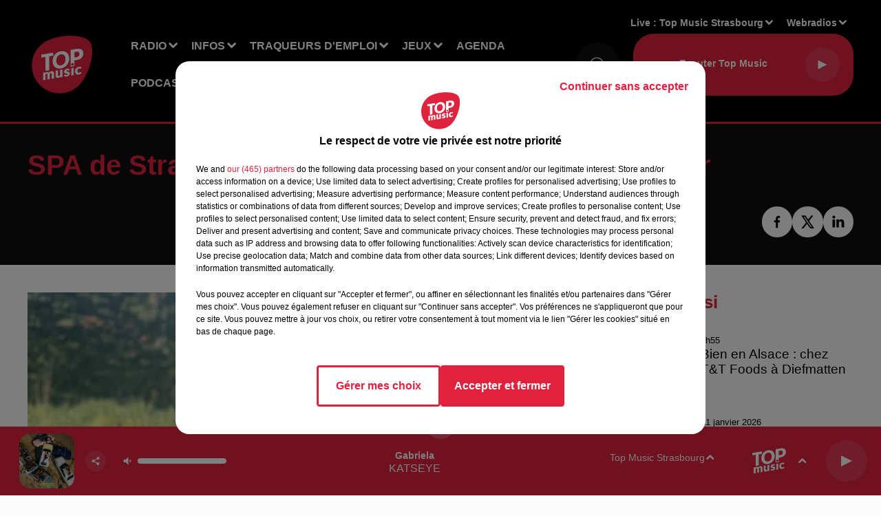

--- FILE ---
content_type: text/html; charset=utf-8
request_url: https://www.topmusic.fr/spa-de-strasbourg-luggy-un-chien-pour-gambader
body_size: 18221
content:
<!DOCTYPE html><html lang="fr"><head><meta charSet="utf-8"/><meta name="viewport" content="width=device-width,initial-scale=1.0"/><link rel="shortcut icon" type="image/x-icon" href="/favicon.ico"/><link rel="icon" type="image/x-icon" href="/favicon.ico"/><meta name="robots" content="max-snippet:-1, max-image-preview:large, max-video-preview:-1"/><script type="text/javascript" src="https://common.lesindesradios.fr/tc_LesIndesRadios_web_header.js" charSet="utf-8"></script><script type="text/javascript"> 

                    // Environment
                     var tc_vars = new Array();
                     var tc_array_events = new Array();
                     tc_vars["radio_id"] = '';
                    
                     window.tc_vars =
                      {
                        env_template: 'homepage',
                        env_work: 'PROD',
                        env_country: 'FR',
                        env_language: 'FR',
                        env_device: 'd',
                        env_currency: 'EUR',
                        // Website tree structure
                        page_name : "App load",
                        site_Id : 5608,
                        id_container : 'a5cc0b7b-4f9d-4e99-8884-ef2753293aba',
                        user_logged: 'no',
                        user_id: '',
                        user_type: '',
                        user_email: '',
                        radio_id:'',
                        id_reservation: '',
                        type_reservation: '',
                        ville_reservation: '',
                        date_reservation: '',
                        etablissement: '',
                        nom_espace: '',
                        quantite_siege: '',
                        creneau_reservation: '',
                        service_supplementaire: '',
                        unitprice_tf: '',
                        unitprice_ati: '',
                        totalprice_tf: '',
                        totalprice_ati: ''
                      };
                  
                      </script><meta name="description" content="Top Music s&#x27;engage auprès des SPA d&#x27;Alsace pour trouver des nouveaux maîtres à des animaux accueillis dans les différents refuges de la région. Cette semaine, nous vous présentons Luggy, un sympathique Berger allemand hébergé au refuge de la SPA de Strasbourg."/><meta name="keywords" content="Chien,SPA,Animaux,Adopter,Refuge,Berger Allemand,Luggy,Balade,Forêt,Alsace,Top Music"/><title>SPA de Strasbourg : Luggy, un chien pour gambader</title><link href="https://www.topmusic.fr/spa-de-strasbourg-luggy-un-chien-pour-gambader" rel="canonical"/><meta property="twitter:title" content="SPA de Strasbourg : Luggy, un chien pour gambader"/><meta property="og:title" content="SPA de Strasbourg : Luggy, un chien pour gambader"/><meta property="og:url" content="https://www.topmusic.fr/spa-de-strasbourg-luggy-un-chien-pour-gambader"/><meta property="og:description" content="Top Music s&#x27;engage auprès des SPA d&#x27;Alsace pour trouver des nouveaux maîtres à des animaux accueillis dans les différents refuges de la région. Cette semaine, nous vous présentons Luggy, un sympathique Berger allemand hébergé au refuge de la SPA de Strasbourg."/><meta property="twitter:description" content="Top Music s&#x27;engage auprès des SPA d&#x27;Alsace pour trouver des nouveaux maîtres à des animaux accueillis dans les différents refuges de la région. Cette semaine, nous vous présentons Luggy, un sympathique Berger allemand hébergé au refuge de la SPA de Strasbourg."/><meta property="twitter:card" content="summary"/><meta property="og:type" content="article"/><meta property="twitter:image:alt" content=""/><meta property="og:image:alt" content=""/><meta property="twitter:image" content="https://medias.lesindesradios.fr/t:app(web)/t:r(unknown)/filters:format(jpeg)/medias/bdw90XUz6T/image/Chien_SPA1707216698091.jpg"/><meta property="og:image" content="https://medias.lesindesradios.fr/t:app(web)/t:r(unknown)/filters:format(jpeg)/medias/bdw90XUz6T/image/Chien_SPA1707216698091.jpg"/><meta name="next-head-count" content="16"/><script type="text/tc_privacy" data-category="2">(function(w,d,s,l,i){w[l]=w[l]||[];w[l].push({'gtm.start':
new Date().getTime(),event:'gtm.js'});var f=d.getElementsByTagName(s)[0],
j=d.createElement(s),dl=l!='dataLayer'?'&l='+l:'';j.async=true;j.src=
'https://www.googletagmanager.com/gtm.js?id='+i+dl;f.parentNode.insertBefore(j,f);
})(window,document,'script','dataLayer','GTM-5TTJZT9');
</script>

<!-- Global site tag (gtag.js) - Google Analytics -->
<script async src="https://www.googletagmanager.com/gtag/js?id=UA-165301700-1"></script>
<script>
  window.dataLayer = window.dataLayer || [];
  function gtag(){dataLayer.push(arguments);}
  gtag('js', new Date());
  gtag('config', 'UA-165301700-1');
  gtag('config', 'G-GE5LLB4356');
</script>

<script async src=https://pagead2.googlesyndication.com/pagead/js/adsbygoogle.js?client=ca-pub-4380702293730672
     crossorigin="anonymous"></script>
<meta name="apple-itunes-app" content="app-id=443427235"></script><style></style>
<meta name="facebook-domain-verification" content="ue3ql9quxwxt6dlus7uc9azvzthyz8" /></style><link rel="stylesheet" type="text/css" href="/css/Statics2.css"/><link rel="stylesheet" type="text/css" href="/css/swiper-bundle.min.css"/><link href="/dynamics/8c3ppadn6/styles.css" rel="stylesheet" media="all"/><script>var apidata = {"radio":{"alias":"top-music","atId":628599,"background":null,"favicon":"https://bocir-medias-prod.s3.fr-par.scw.cloud/radios/top-music/images/favicon.x-icon","fixedPlayer":false,"id":"5sFi9EAQrx","logoPosition":null,"maintenance":false,"metaDescription":"Vous avez envie d’écouter les meilleurs tubes avec la Playlist Alsace ? Vous avez envie de gagner des cadeaux ? Vous voulez être informé(e) de tout ce qui se passe près de chez vous en Alsace / Mosell","name":"TOP MUSIC","neoWinnerData":null,"pages":{"archive":"lHwIsum2pH","lateralMenu":null,"playerExterne":"JP3AGyHYv7","siteMap":"H9d1SlwIXb"},"playerPosition":["header","footer"],"primaryHost":"www.topmusic.fr","radioFooterLogo":"https://bocir-medias-prod.s3.fr-par.scw.cloud/radios/top-music/images/footerLogo_w2YQYjEsGo.png","radioLogo":"https://bocir-medias-prod.s3.fr-par.scw.cloud/radios/top-music/images/logo.png","robotsUrl":"https://www.topmusic.fr/sitemap.xml\n","structure":{"header":{"logo":"left","menuHasRadios":null,"menuSide":"left","minimized":{"active":true,"onScroll":true},"sticky":true},"player":{"bottom":{"active":true,"hasBroadcast":false,"hideOnScroll":null,"sticky":true},"externalParameters":{"active":false,"size":{"height":null,"type":"medium","width":null},"title":null,"type":"popup"},"hasDetails":true,"top":{"active":true,"simpleButtons":false}},"radioGroup":{"display":false,"displayMobile":null,"title":null},"rossel":null},"theme":{"blockTitleFont":null,"darkColors":{"background":"#0f0f0f","muted":"#ffffff","text":"#ffffff"},"darkMode":false,"fontSizes":{"desktop":{"blockTitle":"2.6rem","chapo":"1.6rem","title":"4rem"},"mobile":{"blockTitle":"1.8rem","chapo":"1.6rem","title":"3.6rem"}},"footer":{"footerRadiosColor":null,"mainMenu":{"font":"helvetica","fontSizes":{"desktop":"2rem","mobile":"2rem"},"italic":false,"menuColor":{"activeColor":"#e0223e","arrowColor":"#ffffff","hoverColor":"#e0223e","mainColor":"#ffffff"}},"secondMenu":{"font":"helvetica","fontSizes":{"desktop":"1.8rem","mobile":"1.8rem"},"italic":false,"menuColor":{"activeColor":null,"arrowColor":null,"hoverColor":"#e0223e","mainColor":"#ffffff"}}},"footerColors":{"background":"#151515","muted":"#ffffff","text":"#ffffff"},"header":{"color":"#000000","menu":{"font":"helvetica","fontSizes":{"desktop":"1.6rem","mobile":"1.6rem"},"italic":false,"menuColor":{"activeColor":"#ffffff","arrowColor":"#ffffff","hoverColor":"#ffffff","mainColor":"#ffffff"}},"splitLine":{"active":true,"color":"#e0223e","fullWidth":true}},"homepageFontSizes":null,"italicTitles":false,"lightColors":{"background":"#fcfcfc","muted":"#000000","text":"#000000"},"mainColor":"#e0223e","mainFont":"helvetica","player":{"artistParameters":{"color":"#ffffff","font":"helvetica","fontSize":"1.6rem"},"bar":{"color":"#e0223e","opacity":100},"mainColor":"#e0223e","titleParameters":{"color":"#ffffff","font":"helvetica","fontSize":"1.4rem"}},"readMore":null,"readMoreFont":null,"rossel":{"button":null,"footer":null,"header":null,"heading":null,"separator":null,"thumbnail":{"borderBottom":null,"borderBottomColor":null,"fullWidth":null,"leadAnimation":false,"titleUnderline":false,"titleUnderlineColors":{"firstColor":"#e0223e","secondColor":null,"thirdColor":null},"zoom":null}},"separators":null,"thumbnailBadgeFont":null,"thumbnailChipColor":null,"thumbnailResumeFont":null,"titlesFont":"helvetica","titlesFontHomepage":null,"useMainColorForTitles":true},"timeZone":"Europe/Paris","titreSite":"Ecoutez TOP MUSIC, Top Music, info & pop non-stop !","ts":"8c3ppadn6","urls":{"appstore":"https://apps.apple.com/fr/app/top-music/id443427235","facebook":"https://www.facebook.com/topmusicfrance","instagram":"https://www.instagram.com/topmusicfrance/","playstore":"https://play.google.com/store/apps/details?id=fr.topmusic&hl=fr&gl=US","twitter":"https://twitter.com/topmusicalsace?lang=fr","youtube":"https://www.youtube.com/channel/UC-QAGZbE49VdOZrzSfVzeLQ"}},"menuMain":{"id":"xqjjNQQHcQ","items":[{"id":"KXeiMVb3zP","label":"Qui sommes-nous ?","parentId":"zFeHzg85pY","target":"https://www.topmusic.fr/topmusic-1ere-radio-independante-de-la-region"},{"id":"yvNJP0H6jW","label":"Offres d'emploi","parentId":"uAAUWRw2fr","target":"/offres-d-emploi/1"},{"id":"zFeHzg85pY","label":"Radio","parentId":null,"target":"/"},{"id":"8PYeclWzfM","label":"Actualité","parentId":"B28ly8OOfn","target":"/actu/actualite-1/1"},{"id":"B28ly8OOfn","label":"Infos","parentId":null,"target":"/actu/1"},{"id":"ETh1PdTkFM","label":"Agenda emploi","parentId":"uAAUWRw2fr","target":"/agenda-emploi/1"},{"id":"np49l7qvgW","label":"Les émissions","parentId":"zFeHzg85pY","target":"/radio/1"},{"id":"WBiNvb1d1S","label":"Nos jeux","parentId":"Zs5XcLGcgj","target":"/jeux/1"},{"id":"uAAUWRw2fr","label":"Traqueurs d'emploi","parentId":null,"target":"/offres-d-emploi/1"},{"id":"V5sQRjDbJL","label":"FAQ","parentId":"Zs5XcLGcgj","target":"https://www.topmusic.fr/faq-jeux"},{"id":"G7U3bhrBx4","label":"Règlements","parentId":"Zs5XcLGcgj","target":"https://www.topmusic.fr/reglement-des-jeux.html"},{"id":"oUbsIuXMEO","label":"Rechercher un titre","parentId":"zFeHzg85pY","target":"/rechercher-un-titre"},{"id":"hK7NKnKmhy","label":"Sport","parentId":"B28ly8OOfn","target":"/actu/sport-18/1"},{"id":"egIGsbxKFt","label":"Les originaux","parentId":"VbLfIK2eTu","target":"https://www.topmusic.fr/nos-podcasts-originaux"},{"id":"mVmSz7rXrO","label":"Estelle Challenge","parentId":"zFeHzg85pY","target":"/estelle-challenge"},{"id":"dwKgKt7SnU","label":"Chroniques","parentId":"zFeHzg85pY","target":"https://www.topmusic.fr/nos-chroniques"},{"id":"XTWo7QeM3w","label":"Les replays","parentId":"VbLfIK2eTu","target":"https://www.topmusic.fr/nos-replays"},{"id":"23MfWYUhBY","label":"Nos événements","parentId":"zFeHzg85pY","target":"/mediatheque/1"},{"id":"zGJ2Mg5LMu","label":"Pour vos marques","parentId":"VbLfIK2eTu","target":"https://www.topmusic.fr/vos-podcasts-de-marque"},{"id":"ruVAbUfgEl","label":"Marque Alsace","parentId":"B28ly8OOfn","target":"/marque-alsace/1"},{"id":"Zs5XcLGcgj","label":"Jeux","parentId":null,"target":"/jeux/1"},{"id":"FsC1wMLvcO","label":"Agenda","parentId":null,"target":"https://www.topmusic.fr/agenda/1"},{"id":"VbLfIK2eTu","label":"Podcasts","parentId":null,"target":"https://www.topmusic.fr/podcasts-top-music"},{"id":"txq5Alw4UW","label":"Horoscope","parentId":null,"target":"https://www.topmusic.fr/page/16-horoscope.html"},{"id":"Hf6IOVZ42f","label":"Clubs partenaires","parentId":null,"target":"https://www.topmusic.fr/clubs-partenaires"},{"id":"gzTsA2qkg8","label":"CONTACT","parentId":null,"target":"https://www.topmusic.fr/contactez-nous"}],"menuType":"MAIN"},"menuFooter":{"id":"malGAgmTFa","items":[{"id":"JpcOc0XCFp","label":"Contactez-nous","parentId":null,"target":"https://www.topmusic.fr/contactez-nous"},{"id":"rx67IfO9U6","label":"Mentions légales","parentId":null,"target":"/mentions-legales.html"},{"id":"xVExzgY4rt","label":"Gestion des cookies","parentId":null,"target":"javascript:tC.privacy.showPrivacyCenter()"},{"id":"4FqDULois8","label":"Règlement des jeux","parentId":null,"target":"/reglement-des-jeux.html"},{"id":"s97p0xE1xE","label":"Charte sur les données personnelles et cookies","parentId":null,"target":"/charte-donnees-personnelles.html"},{"id":"j5UV2as4EA","label":"Plan du site","parentId":null,"target":"/plan-du-site"}],"menuType":"FOOTER"},"mode":"light","ENDPOINT":"/graphql","zones":[{"group":null,"id":"2rWI3EVFDf","label":"Top Music Sainte-Marie aux Mines","stream":{"altCover":null,"bd":"https://streams.lesindesradios.fr/play/radios/top-music/6fEu5LGNeh/any/60/rworp.JNi6wvVIGkNxNZ%2FSNv5JdEbj%2Fp18sCjFKLpZtd1n5z0%3D?format=sd","displayOnWebsite":true,"geofootprint":"48.39286727180135 7.092532339369644, 48.208331635911215 6.850833120619644, 48.14239526025776 7.271060171400894, 48.30159637487666 7.460574331557144, 48.39286727180135 7.092532339369644","hasStartOver":false,"hd":"https://streams.lesindesradios.fr/play/radios/top-music/6fEu5LGNeh/any/60/rworp.JNi6wvVIGkNxNZ%2FSNv5JdEbj%2Fp18sCjFKLpZtd1n5z0%3D?format=hd","hls":"https://streams.lesindesradios.fr/play/radios/top-music/6fEu5LGNeh/any/60/rworp.JNi6wvVIGkNxNZ%2FSNv5JdEbj%2Fp18sCjFKLpZtd1n5z0%3D?format=hls","id":"6fEu5LGNeh","idMds":"2174546520932614807","imageUrl":"https://bocir-medias-prod.s3.fr-par.scw.cloud/radios/top-music/radiostream/7LCDKCVGof/vignette.png","label":"Top Music Sainte-Marie aux Mines","parentId":"7LCDKCVGof","streamFormat":"Hd","type":"RADIO"}},{"group":null,"id":"D3G0jvQZqK","label":"Top Music Schirmeck","stream":{"altCover":null,"bd":"https://streams.lesindesradios.fr/play/radios/top-music/HnUlKcXrza/any/60/rworp.3Q%2B%2BGUkun9D7KWJN2bk5%2Bqgid4KqH6%2Fv0q2myaGbIDk%3D?format=sd","displayOnWebsite":true,"geofootprint":"48.606805461907214 7.125289864894042, 48.44126964647956 6.965988107081542, 48.30443220006041 7.158248849269042, 48.43580320856679 7.498825021144042, 48.65944497540311 7.438400216456542, 48.606805461907214 7.125289864894042","hasStartOver":false,"hd":"https://streams.lesindesradios.fr/play/radios/top-music/HnUlKcXrza/any/60/rworp.3Q%2B%2BGUkun9D7KWJN2bk5%2Bqgid4KqH6%2Fv0q2myaGbIDk%3D?format=hd","hls":"https://streams.lesindesradios.fr/play/radios/top-music/HnUlKcXrza/any/60/rworp.3Q%2B%2BGUkun9D7KWJN2bk5%2Bqgid4KqH6%2Fv0q2myaGbIDk%3D?format=hls","id":"HnUlKcXrza","idMds":"2174546520932614807","imageUrl":"https://bocir-medias-prod.s3.fr-par.scw.cloud/radios/top-music/radiostream/7LCDKCVGof/vignette.png","label":"Top Music Schirmeck","parentId":"7LCDKCVGof","streamFormat":"Hd","type":"RADIO"}},{"group":null,"id":"dwUY0STpef","label":"Top Music Sélestat","stream":{"altCover":null,"bd":"https://streams.lesindesradios.fr/play/radios/top-music/WJ3PnxuiT7/any/60/rworp.h0xHbJ1aAB8HmNWSibqLR6%2B0UFlhohw%2F2CAWsfmIGFI%3D?format=sd","displayOnWebsite":true,"geofootprint":"48.43395610437783 7.432148384403732, 48.24956932024069 7.165729927372482, 48.132384846160086 7.478840278934982, 48.28247917695279 7.742512153934982, 48.43395610437783 7.432148384403732","hasStartOver":false,"hd":"https://streams.lesindesradios.fr/play/radios/top-music/WJ3PnxuiT7/any/60/rworp.h0xHbJ1aAB8HmNWSibqLR6%2B0UFlhohw%2F2CAWsfmIGFI%3D?format=hd","hls":"https://streams.lesindesradios.fr/play/radios/top-music/WJ3PnxuiT7/any/60/rworp.h0xHbJ1aAB8HmNWSibqLR6%2B0UFlhohw%2F2CAWsfmIGFI%3D?format=hls","id":"WJ3PnxuiT7","idMds":"2174546520932614807","imageUrl":"https://bocir-medias-prod.s3.fr-par.scw.cloud/radios/top-music/radiostream/7LCDKCVGof/vignette.png","label":"Top Music Selestat","parentId":"7LCDKCVGof","streamFormat":"Hd","type":"RADIO"}},{"group":null,"id":"J5pQTfSVXy","label":"Top Music Colmar","stream":{"altCover":null,"bd":"https://streams.lesindesradios.fr/play/radios/top-music/FYW4Dn0rAc/any/60/rworp.uSF235RTaLbUHD4bZzzrKroYdZPkrT%2BtqpZVFaDn5Nk%3D?format=sd","displayOnWebsite":true,"geofootprint":"48.28634966984262 7.348220127052842, 48.088587554191726 7.018630283302842, 47.904793828554055 7.331740634865342, 47.9783898862562 7.699782627052842, 48.26807041730163 7.688796298927842, 48.28634966984262 7.348220127052842","hasStartOver":false,"hd":"https://streams.lesindesradios.fr/play/radios/top-music/FYW4Dn0rAc/any/60/rworp.uSF235RTaLbUHD4bZzzrKroYdZPkrT%2BtqpZVFaDn5Nk%3D?format=hd","hls":"https://streams.lesindesradios.fr/play/radios/top-music/FYW4Dn0rAc/any/60/rworp.uSF235RTaLbUHD4bZzzrKroYdZPkrT%2BtqpZVFaDn5Nk%3D?format=hls","id":"FYW4Dn0rAc","idMds":"2174546520932614807","imageUrl":"https://bocir-medias-prod.s3.fr-par.scw.cloud/radios/top-music/radiostream/7LCDKCVGof/vignette.png","label":"Top Music Colmar","parentId":"7LCDKCVGof","streamFormat":"Hd","type":"RADIO"}},{"group":null,"id":"lSvPvdgGjq","label":"TOP MUSIC","stream":{"altCover":null,"bd":"https://streams.lesindesradios.fr/play/radios/top-music/1Nm9AhJRZj/any/60/rworp.oMcj3zh4wfkoWWfCrdM9sNG4lmzCSr2%2FxOcec5o6eK4%3D?format=sd","displayOnWebsite":true,"geofootprint":"48.86965897620789 6.866192674247933, 48.659650780206135 6.712384080497933, 48.463336121258926 7.036480760185433, 48.663279052376396 7.333111619560433, 48.91660933056905 7.404522752372933, 48.86965897620789 6.866192674247933","hasStartOver":false,"hd":"https://streams.lesindesradios.fr/play/radios/top-music/1Nm9AhJRZj/any/60/rworp.oMcj3zh4wfkoWWfCrdM9sNG4lmzCSr2%2FxOcec5o6eK4%3D?format=hd","hls":"https://streams.lesindesradios.fr/play/radios/top-music/1Nm9AhJRZj/any/60/rworp.oMcj3zh4wfkoWWfCrdM9sNG4lmzCSr2%2FxOcec5o6eK4%3D?format=hls","id":"1Nm9AhJRZj","idMds":"2174546520932614807","imageUrl":"https://bocir-medias-prod.s3.fr-par.scw.cloud/radios/top-music/radiostream/7LCDKCVGof/vignette.png","label":"Top Music Sarrebourg","parentId":"7LCDKCVGof","streamFormat":"Hd","type":"RADIO"}},{"group":null,"id":"NabCwmoUsJ","label":"Top Music Mulhouse","stream":{"altCover":null,"bd":"https://streams.lesindesradios.fr/play/radios/top-music/P8V69roc6S/any/60/rworp.NWcTTJq6joZbujepTfaDVWbMFvI%2BRhovLkC0TouW5h0%3D?format=sd","displayOnWebsite":true,"geofootprint":"47.881718334368 7.241096263591054, 47.71197415960952 7.026862865153554, 47.56021291155383 7.345466380778554, 47.72675653835222 7.653083568278554, 47.94430956204328 7.532233958903554, 47.881718334368 7.241096263591054","hasStartOver":false,"hd":"https://streams.lesindesradios.fr/play/radios/top-music/P8V69roc6S/any/60/rworp.NWcTTJq6joZbujepTfaDVWbMFvI%2BRhovLkC0TouW5h0%3D?format=hd","hls":"https://streams.lesindesradios.fr/play/radios/top-music/P8V69roc6S/any/60/rworp.NWcTTJq6joZbujepTfaDVWbMFvI%2BRhovLkC0TouW5h0%3D?format=hls","id":"P8V69roc6S","idMds":"2174546520932614807","imageUrl":"https://bocir-medias-prod.s3.fr-par.scw.cloud/radios/top-music/radiostream/7LCDKCVGof/vignette.png","label":"Top Music Mulhouse","parentId":"7LCDKCVGof","streamFormat":"Hd","type":"RADIO"}},{"group":null,"id":"RAJYUPCvZh","label":"Top  Music Sarrebourg","stream":{"altCover":null,"bd":"https://streams.lesindesradios.fr/play/radios/top-music/1Nm9AhJRZj/any/60/rworp.oMcj3zh4wfkoWWfCrdM9sNG4lmzCSr2%2FxOcec5o6eK4%3D?format=sd","displayOnWebsite":true,"geofootprint":"48.86965897620789 6.866192674247933, 48.659650780206135 6.712384080497933, 48.463336121258926 7.036480760185433, 48.663279052376396 7.333111619560433, 48.91660933056905 7.404522752372933, 48.86965897620789 6.866192674247933","hasStartOver":false,"hd":"https://streams.lesindesradios.fr/play/radios/top-music/1Nm9AhJRZj/any/60/rworp.oMcj3zh4wfkoWWfCrdM9sNG4lmzCSr2%2FxOcec5o6eK4%3D?format=hd","hls":"https://streams.lesindesradios.fr/play/radios/top-music/1Nm9AhJRZj/any/60/rworp.oMcj3zh4wfkoWWfCrdM9sNG4lmzCSr2%2FxOcec5o6eK4%3D?format=hls","id":"1Nm9AhJRZj","idMds":"2174546520932614807","imageUrl":"https://bocir-medias-prod.s3.fr-par.scw.cloud/radios/top-music/radiostream/7LCDKCVGof/vignette.png","label":"Top Music Sarrebourg","parentId":"7LCDKCVGof","streamFormat":"Hd","type":"RADIO"}},{"group":null,"id":"tQGyNyuFoX","label":"Top Music Haguenau","stream":{"altCover":null,"bd":"https://streams.lesindesradios.fr/play/radios/top-music/x2AyZLvGIP/any/60/rworp.he%2FrAGeebp7%2BILF2jrXeGE0zEMOBTJlQsglvtAyphHM%3D?format=sd","displayOnWebsite":true,"geofootprint":"48.93786854447857 7.736534012533993, 48.80418162466449 7.568992508627743, 48.690085500020125 7.829917801596493, 48.81865148710228 8.046897782065242, 48.98295233521135 7.953513993002743, 48.93786854447857 7.736534012533993","hasStartOver":false,"hd":"https://streams.lesindesradios.fr/play/radios/top-music/x2AyZLvGIP/any/60/rworp.he%2FrAGeebp7%2BILF2jrXeGE0zEMOBTJlQsglvtAyphHM%3D?format=hd","hls":"https://streams.lesindesradios.fr/play/radios/top-music/x2AyZLvGIP/any/60/rworp.he%2FrAGeebp7%2BILF2jrXeGE0zEMOBTJlQsglvtAyphHM%3D?format=hls","id":"x2AyZLvGIP","idMds":"2174546520932614807","imageUrl":"https://bocir-medias-prod.s3.fr-par.scw.cloud/radios/top-music/radiostream/7LCDKCVGof/vignette.png","label":"Top Music Haguenau","parentId":"7LCDKCVGof","streamFormat":"Hd","type":"RADIO"}},{"group":null,"id":"tTuQ5bNejF","label":"Top Music Strasbourg","stream":{"altCover":null,"bd":"https://streams.lesindesradios.fr/play/radios/top-music/2ydrWoL2Au/any/60/rworp.ZoM%2FQr5h%2FGuR3MJqbSMbWEIcph2sZaHDFgL4W28%2Fin8%3D?format=sd","displayOnWebsite":true,"geofootprint":"48.666888970072655 8.118813159516147, 48.65237535381361 7.250893237641147, 48.37582232911366 7.250893237641147, 48.233320661659924 7.970497729828647, 48.666888970072655 8.118813159516147","hasStartOver":false,"hd":"https://streams.lesindesradios.fr/play/radios/top-music/2ydrWoL2Au/any/60/rworp.ZoM%2FQr5h%2FGuR3MJqbSMbWEIcph2sZaHDFgL4W28%2Fin8%3D?format=hd","hls":"https://streams.lesindesradios.fr/play/radios/top-music/2ydrWoL2Au/any/60/rworp.ZoM%2FQr5h%2FGuR3MJqbSMbWEIcph2sZaHDFgL4W28%2Fin8%3D?format=hls","id":"2ydrWoL2Au","idMds":"2174546520932614807","imageUrl":"https://bocir-medias-prod.s3.fr-par.scw.cloud/radios/top-music/radiostream/7LCDKCVGof/vignette.png","label":"Top Music Strasbourg","parentId":"7LCDKCVGof","streamFormat":"Hd","type":"RADIO"}},{"group":null,"id":"uH7g4SBPqQ","label":"Top Music Saverne","stream":{"altCover":null,"bd":"https://streams.lesindesradios.fr/play/radios/top-music/iL5hy73MhZ/any/60/rworp.KPZOU9LchWZC5TaLyqgJ2L%2FniazGV5mMkPtkItVT%2BKU%3D?format=sd","displayOnWebsite":true,"geofootprint":"48.98506275386168 7.234121336838126, 48.6740747358051 7.050100340744376, 48.51421783772237 7.451101317306876, 48.83704177113833 7.615896239181876, 48.98506275386168 7.234121336838126","hasStartOver":false,"hd":"https://streams.lesindesradios.fr/play/radios/top-music/iL5hy73MhZ/any/60/rworp.KPZOU9LchWZC5TaLyqgJ2L%2FniazGV5mMkPtkItVT%2BKU%3D?format=hd","hls":"https://streams.lesindesradios.fr/play/radios/top-music/iL5hy73MhZ/any/60/rworp.KPZOU9LchWZC5TaLyqgJ2L%2FniazGV5mMkPtkItVT%2BKU%3D?format=hls","id":"iL5hy73MhZ","idMds":"2174546520932614807","imageUrl":"https://bocir-medias-prod.s3.fr-par.scw.cloud/radios/top-music/radiostream/7LCDKCVGof/vignette.png","label":"Top Music Saverne","parentId":"7LCDKCVGof","streamFormat":"Hd","type":"RADIO"}}],"webradios":[{"altCover":null,"bd":"https://streams.lesindesradios.fr/play/radios/top-music/AlIoIjZpil/any/60/rworp.66SG7jG50rHKx0i57kImLhD1tTqRxAS%2FDtDpN%2BqR%2F4w%3D?format=sd","displayOnWebsite":true,"geofootprint":"48.828184912772485 6.886129616582055, 48.93294660394749 7.105856179082055, 48.94377149771174 7.567281960332055, 49.03028614797769 7.885885475957055, 48.93940178359677 8.168203631557049, 48.726062507546914 7.953970233119549, 48.584542722654284 7.816641131557049, 48.34414228695088 7.728750506557049, 48.12460787539324 7.602407733119549, 48.20887406828886 7.404653826869549, 48.30031075278819 7.173940936244549, 48.508175179574756 7.086050311244549, 48.828184912772485 6.886129616582055","hasStartOver":false,"hd":"https://streams.lesindesradios.fr/play/radios/top-music/AlIoIjZpil/any/60/rworp.66SG7jG50rHKx0i57kImLhD1tTqRxAS%2FDtDpN%2BqR%2F4w%3D?format=hd","hls":"https://streams.lesindesradios.fr/play/radios/top-music/AlIoIjZpil/any/60/rworp.66SG7jG50rHKx0i57kImLhD1tTqRxAS%2FDtDpN%2BqR%2F4w%3D?format=hls","id":"AlIoIjZpil","idMds":"1016693677289767126","imageUrl":"https://bocir-medias-prod.s3.fr-par.scw.cloud/radios/topmusic/radiostream/AlIoIjZpil/vignette_VYQghgAluE.jpeg","label":"Top 80","streamFormat":"Hd","type":"WEBRADIO"},{"altCover":null,"bd":"https://streams.lesindesradios.fr/play/radios/top-music/CCcmhg8Y1c/any/60/rworp.PTNW3g3Iz6oXUk644ViGF%2BFIW8KPRXj3VdWCHjwOajg%3D?format=sd","displayOnWebsite":true,"geofootprint":null,"hasStartOver":false,"hd":"https://streams.lesindesradios.fr/play/radios/top-music/CCcmhg8Y1c/any/60/rworp.PTNW3g3Iz6oXUk644ViGF%2BFIW8KPRXj3VdWCHjwOajg%3D?format=hd","hls":"https://streams.lesindesradios.fr/play/radios/top-music/CCcmhg8Y1c/any/60/rworp.PTNW3g3Iz6oXUk644ViGF%2BFIW8KPRXj3VdWCHjwOajg%3D?format=hls","id":"CCcmhg8Y1c","idMds":"1016693676195413678","imageUrl":"https://bocir-medias-prod.s3.fr-par.scw.cloud/radios/topmusic/radiostream/CCcmhg8Y1c/vignette_z33Ak5XxF2.png","label":"Top Noël","streamFormat":"Hd","type":"WEBRADIO"}],"radiostreams":[{"altCover":null,"bd":"https://streams.lesindesradios.fr/play/radios/top-music/7LCDKCVGof/any/60/rworp.gFLypg%2BIK2FtvbxI8wbchyOEOHLaNGSgRddLBJD8FpE%3D?format=sd","displayOnWebsite":true,"geofootprint":"48.828184912772485 6.886129616582055, 48.93294660394749 7.105856179082055, 48.94377149771174 7.567281960332055, 49.03028614797769 7.885885475957055, 48.93940178359677 8.168203631557049, 48.726062507546914 7.953970233119549, 48.584542722654284 7.816641131557049, 48.34414228695088 7.728750506557049, 48.12460787539324 7.602407733119549, 48.20887406828886 7.404653826869549, 48.30031075278819 7.173940936244549, 48.508175179574756 7.086050311244549, 48.828184912772485 6.886129616582055","hasStartOver":false,"hd":"https://streams.lesindesradios.fr/play/radios/top-music/7LCDKCVGof/any/60/rworp.gFLypg%2BIK2FtvbxI8wbchyOEOHLaNGSgRddLBJD8FpE%3D?format=hd","hls":"https://streams.lesindesradios.fr/play/radios/top-music/7LCDKCVGof/any/60/rworp.gFLypg%2BIK2FtvbxI8wbchyOEOHLaNGSgRddLBJD8FpE%3D?format=hls","id":"7LCDKCVGof","idMds":"2174546520932614807","imageUrl":"https://bocir-medias-prod.s3.fr-par.scw.cloud/radios/top-music/radiostream/7LCDKCVGof/vignette.png","label":"TOP MUSIC","parentId":null,"streamFormat":"Hd","type":"RADIO"},{"altCover":null,"bd":"https://streams.lesindesradios.fr/play/radios/top-music/FYW4Dn0rAc/any/60/rworp.uSF235RTaLbUHD4bZzzrKroYdZPkrT%2BtqpZVFaDn5Nk%3D?format=sd","displayOnWebsite":true,"geofootprint":"48.28634966984262 7.348220127052842, 48.088587554191726 7.018630283302842, 47.904793828554055 7.331740634865342, 47.9783898862562 7.699782627052842, 48.26807041730163 7.688796298927842, 48.28634966984262 7.348220127052842","hasStartOver":false,"hd":"https://streams.lesindesradios.fr/play/radios/top-music/FYW4Dn0rAc/any/60/rworp.uSF235RTaLbUHD4bZzzrKroYdZPkrT%2BtqpZVFaDn5Nk%3D?format=hd","hls":"https://streams.lesindesradios.fr/play/radios/top-music/FYW4Dn0rAc/any/60/rworp.uSF235RTaLbUHD4bZzzrKroYdZPkrT%2BtqpZVFaDn5Nk%3D?format=hls","id":"FYW4Dn0rAc","idMds":"2174546520932614807","imageUrl":"https://bocir-medias-prod.s3.fr-par.scw.cloud/radios/top-music/radiostream/7LCDKCVGof/vignette.png","label":"Top Music Colmar","parentId":"7LCDKCVGof","streamFormat":"Hd","type":"RADIO"},{"altCover":null,"bd":"https://streams.lesindesradios.fr/play/radios/top-music/x2AyZLvGIP/any/60/rworp.he%2FrAGeebp7%2BILF2jrXeGE0zEMOBTJlQsglvtAyphHM%3D?format=sd","displayOnWebsite":true,"geofootprint":"48.93786854447857 7.736534012533993, 48.80418162466449 7.568992508627743, 48.690085500020125 7.829917801596493, 48.81865148710228 8.046897782065242, 48.98295233521135 7.953513993002743, 48.93786854447857 7.736534012533993","hasStartOver":false,"hd":"https://streams.lesindesradios.fr/play/radios/top-music/x2AyZLvGIP/any/60/rworp.he%2FrAGeebp7%2BILF2jrXeGE0zEMOBTJlQsglvtAyphHM%3D?format=hd","hls":"https://streams.lesindesradios.fr/play/radios/top-music/x2AyZLvGIP/any/60/rworp.he%2FrAGeebp7%2BILF2jrXeGE0zEMOBTJlQsglvtAyphHM%3D?format=hls","id":"x2AyZLvGIP","idMds":"2174546520932614807","imageUrl":"https://bocir-medias-prod.s3.fr-par.scw.cloud/radios/top-music/radiostream/7LCDKCVGof/vignette.png","label":"Top Music Haguenau","parentId":"7LCDKCVGof","streamFormat":"Hd","type":"RADIO"},{"altCover":null,"bd":"https://streams.lesindesradios.fr/play/radios/top-music/P8V69roc6S/any/60/rworp.NWcTTJq6joZbujepTfaDVWbMFvI%2BRhovLkC0TouW5h0%3D?format=sd","displayOnWebsite":true,"geofootprint":"47.881718334368 7.241096263591054, 47.71197415960952 7.026862865153554, 47.56021291155383 7.345466380778554, 47.72675653835222 7.653083568278554, 47.94430956204328 7.532233958903554, 47.881718334368 7.241096263591054","hasStartOver":false,"hd":"https://streams.lesindesradios.fr/play/radios/top-music/P8V69roc6S/any/60/rworp.NWcTTJq6joZbujepTfaDVWbMFvI%2BRhovLkC0TouW5h0%3D?format=hd","hls":"https://streams.lesindesradios.fr/play/radios/top-music/P8V69roc6S/any/60/rworp.NWcTTJq6joZbujepTfaDVWbMFvI%2BRhovLkC0TouW5h0%3D?format=hls","id":"P8V69roc6S","idMds":"2174546520932614807","imageUrl":"https://bocir-medias-prod.s3.fr-par.scw.cloud/radios/top-music/radiostream/7LCDKCVGof/vignette.png","label":"Top Music Mulhouse","parentId":"7LCDKCVGof","streamFormat":"Hd","type":"RADIO"},{"altCover":null,"bd":"https://streams.lesindesradios.fr/play/radios/top-music/6fEu5LGNeh/any/60/rworp.JNi6wvVIGkNxNZ%2FSNv5JdEbj%2Fp18sCjFKLpZtd1n5z0%3D?format=sd","displayOnWebsite":true,"geofootprint":"48.39286727180135 7.092532339369644, 48.208331635911215 6.850833120619644, 48.14239526025776 7.271060171400894, 48.30159637487666 7.460574331557144, 48.39286727180135 7.092532339369644","hasStartOver":false,"hd":"https://streams.lesindesradios.fr/play/radios/top-music/6fEu5LGNeh/any/60/rworp.JNi6wvVIGkNxNZ%2FSNv5JdEbj%2Fp18sCjFKLpZtd1n5z0%3D?format=hd","hls":"https://streams.lesindesradios.fr/play/radios/top-music/6fEu5LGNeh/any/60/rworp.JNi6wvVIGkNxNZ%2FSNv5JdEbj%2Fp18sCjFKLpZtd1n5z0%3D?format=hls","id":"6fEu5LGNeh","idMds":"2174546520932614807","imageUrl":"https://bocir-medias-prod.s3.fr-par.scw.cloud/radios/top-music/radiostream/7LCDKCVGof/vignette.png","label":"Top Music Sainte-Marie aux Mines","parentId":"7LCDKCVGof","streamFormat":"Hd","type":"RADIO"},{"altCover":null,"bd":"https://streams.lesindesradios.fr/play/radios/top-music/1Nm9AhJRZj/any/60/rworp.oMcj3zh4wfkoWWfCrdM9sNG4lmzCSr2%2FxOcec5o6eK4%3D?format=sd","displayOnWebsite":true,"geofootprint":"48.86965897620789 6.866192674247933, 48.659650780206135 6.712384080497933, 48.463336121258926 7.036480760185433, 48.663279052376396 7.333111619560433, 48.91660933056905 7.404522752372933, 48.86965897620789 6.866192674247933","hasStartOver":false,"hd":"https://streams.lesindesradios.fr/play/radios/top-music/1Nm9AhJRZj/any/60/rworp.oMcj3zh4wfkoWWfCrdM9sNG4lmzCSr2%2FxOcec5o6eK4%3D?format=hd","hls":"https://streams.lesindesradios.fr/play/radios/top-music/1Nm9AhJRZj/any/60/rworp.oMcj3zh4wfkoWWfCrdM9sNG4lmzCSr2%2FxOcec5o6eK4%3D?format=hls","id":"1Nm9AhJRZj","idMds":"2174546520932614807","imageUrl":"https://bocir-medias-prod.s3.fr-par.scw.cloud/radios/top-music/radiostream/7LCDKCVGof/vignette.png","label":"Top Music Sarrebourg","parentId":"7LCDKCVGof","streamFormat":"Hd","type":"RADIO"},{"altCover":null,"bd":"https://streams.lesindesradios.fr/play/radios/top-music/iL5hy73MhZ/any/60/rworp.KPZOU9LchWZC5TaLyqgJ2L%2FniazGV5mMkPtkItVT%2BKU%3D?format=sd","displayOnWebsite":true,"geofootprint":"48.98506275386168 7.234121336838126, 48.6740747358051 7.050100340744376, 48.51421783772237 7.451101317306876, 48.83704177113833 7.615896239181876, 48.98506275386168 7.234121336838126","hasStartOver":false,"hd":"https://streams.lesindesradios.fr/play/radios/top-music/iL5hy73MhZ/any/60/rworp.KPZOU9LchWZC5TaLyqgJ2L%2FniazGV5mMkPtkItVT%2BKU%3D?format=hd","hls":"https://streams.lesindesradios.fr/play/radios/top-music/iL5hy73MhZ/any/60/rworp.KPZOU9LchWZC5TaLyqgJ2L%2FniazGV5mMkPtkItVT%2BKU%3D?format=hls","id":"iL5hy73MhZ","idMds":"2174546520932614807","imageUrl":"https://bocir-medias-prod.s3.fr-par.scw.cloud/radios/top-music/radiostream/7LCDKCVGof/vignette.png","label":"Top Music Saverne","parentId":"7LCDKCVGof","streamFormat":"Hd","type":"RADIO"},{"altCover":null,"bd":"https://streams.lesindesradios.fr/play/radios/top-music/HnUlKcXrza/any/60/rworp.3Q%2B%2BGUkun9D7KWJN2bk5%2Bqgid4KqH6%2Fv0q2myaGbIDk%3D?format=sd","displayOnWebsite":true,"geofootprint":"48.606805461907214 7.125289864894042, 48.44126964647956 6.965988107081542, 48.30443220006041 7.158248849269042, 48.43580320856679 7.498825021144042, 48.65944497540311 7.438400216456542, 48.606805461907214 7.125289864894042","hasStartOver":false,"hd":"https://streams.lesindesradios.fr/play/radios/top-music/HnUlKcXrza/any/60/rworp.3Q%2B%2BGUkun9D7KWJN2bk5%2Bqgid4KqH6%2Fv0q2myaGbIDk%3D?format=hd","hls":"https://streams.lesindesradios.fr/play/radios/top-music/HnUlKcXrza/any/60/rworp.3Q%2B%2BGUkun9D7KWJN2bk5%2Bqgid4KqH6%2Fv0q2myaGbIDk%3D?format=hls","id":"HnUlKcXrza","idMds":"2174546520932614807","imageUrl":"https://bocir-medias-prod.s3.fr-par.scw.cloud/radios/top-music/radiostream/7LCDKCVGof/vignette.png","label":"Top Music Schirmeck","parentId":"7LCDKCVGof","streamFormat":"Hd","type":"RADIO"},{"altCover":null,"bd":"https://streams.lesindesradios.fr/play/radios/top-music/WJ3PnxuiT7/any/60/rworp.h0xHbJ1aAB8HmNWSibqLR6%2B0UFlhohw%2F2CAWsfmIGFI%3D?format=sd","displayOnWebsite":true,"geofootprint":"48.43395610437783 7.432148384403732, 48.24956932024069 7.165729927372482, 48.132384846160086 7.478840278934982, 48.28247917695279 7.742512153934982, 48.43395610437783 7.432148384403732","hasStartOver":false,"hd":"https://streams.lesindesradios.fr/play/radios/top-music/WJ3PnxuiT7/any/60/rworp.h0xHbJ1aAB8HmNWSibqLR6%2B0UFlhohw%2F2CAWsfmIGFI%3D?format=hd","hls":"https://streams.lesindesradios.fr/play/radios/top-music/WJ3PnxuiT7/any/60/rworp.h0xHbJ1aAB8HmNWSibqLR6%2B0UFlhohw%2F2CAWsfmIGFI%3D?format=hls","id":"WJ3PnxuiT7","idMds":"2174546520932614807","imageUrl":"https://bocir-medias-prod.s3.fr-par.scw.cloud/radios/top-music/radiostream/7LCDKCVGof/vignette.png","label":"Top Music Selestat","parentId":"7LCDKCVGof","streamFormat":"Hd","type":"RADIO"},{"altCover":null,"bd":"https://streams.lesindesradios.fr/play/radios/top-music/2ydrWoL2Au/any/60/rworp.ZoM%2FQr5h%2FGuR3MJqbSMbWEIcph2sZaHDFgL4W28%2Fin8%3D?format=sd","displayOnWebsite":true,"geofootprint":"48.666888970072655 8.118813159516147, 48.65237535381361 7.250893237641147, 48.37582232911366 7.250893237641147, 48.233320661659924 7.970497729828647, 48.666888970072655 8.118813159516147","hasStartOver":false,"hd":"https://streams.lesindesradios.fr/play/radios/top-music/2ydrWoL2Au/any/60/rworp.ZoM%2FQr5h%2FGuR3MJqbSMbWEIcph2sZaHDFgL4W28%2Fin8%3D?format=hd","hls":"https://streams.lesindesradios.fr/play/radios/top-music/2ydrWoL2Au/any/60/rworp.ZoM%2FQr5h%2FGuR3MJqbSMbWEIcph2sZaHDFgL4W28%2Fin8%3D?format=hls","id":"2ydrWoL2Au","idMds":"2174546520932614807","imageUrl":"https://bocir-medias-prod.s3.fr-par.scw.cloud/radios/top-music/radiostream/7LCDKCVGof/vignette.png","label":"Top Music Strasbourg","parentId":"7LCDKCVGof","streamFormat":"Hd","type":"RADIO"}],"playerExterne":"/player","images":{"from":["https://bocir-prod-bucket","https://bocir-medias-prod"],"to":"https://medias.lesindesradios.fr"},"taggingData":{"radioIdCmp":628599,"headerCmp":"https://common.lesindesradios.fr/tc_LesIndesRadios_web_header.js","bodyCmp":"https://common.lesindesradios.fr/tc_LesIndesRadios_web_body.js","scriptCmp":null},"eventTypes":[{"id":"2vrkFGibaz","name":"Festival"},{"id":"aJ12q7gGN4","name":"Salon/Foire"},{"id":"AnrKnnsvFK","name":"Matchs Sportifs"},{"id":"bSfTbDV5PT","name":"Autre"},{"id":"CSGjqBRjRT","name":"Sport"},{"id":"F8vnMfo2w0","name":"Loto"},{"id":"fHL3OXAeKc","name":"Théâtre"},{"id":"h6QtWFmvTg","name":"Exposition"},{"id":"iZLWZswuHl","name":"Rallies"},{"id":"kd5nt1GhGw","name":"Kermesse"},{"id":"Ktk85c2Pgt","name":"Fête"},{"id":"kVSs4cI5Qv","name":"Défilé de mode"},{"id":"Nbyg2ko8dZ","name":"Brocante"},{"id":"nKvE4LPZvK","name":"Ateliers"},{"id":"oexf66jvgE","name":"Foires"},{"id":"r5ifJ78YOQ","name":"Concert"},{"id":"UGyjJA4qz1","name":"Courses pédestres"},{"id":"wk9Yu07DfH","name":"Conférences"}]};
</script><noscript data-n-css=""></noscript><script defer="" nomodule="" src="/_next/static/chunks/polyfills-c67a75d1b6f99dc8.js"></script><script src="/_next/static/chunks/webpack-74d3eef7a263d7ef.js" defer=""></script><script src="/_next/static/chunks/framework-03cd576e71e4cd66.js" defer=""></script><script src="/_next/static/chunks/main-d2ba44903cd47711.js" defer=""></script><script src="/_next/static/chunks/pages/_app-1f09d01423f32803.js" defer=""></script><script src="/_next/static/chunks/pages/%5B%5B...proxy+%5D%5D-7891cb9699c51b1e.js" defer=""></script><script src="/_next/static/NV2bS1yQ2cfnaZf9GT1eI/_buildManifest.js" defer=""></script><script src="/_next/static/NV2bS1yQ2cfnaZf9GT1eI/_ssgManifest.js" defer=""></script></head><body class="mode--light"><iframe id="iframe-connect" style="display:none"></iframe><script type="text/javascript"> 
                    // Environment
                     var tc_vars = new Array();
                     tc_vars["radio_id"] = '';
                   </script><div id="__next"><div class="Global media-max-height-lg"><header class="Header  bg--header 
    
    HasPlayerFixed
    
    HasSeparator--full
    IsFixed
    
    
    
    
    
    
    
    HasPlayer
    
  " id="Header"><div class="container"><div class="HeaderContainer "><a class="HeaderLogo" href="/"><span class="logo" style="cursor:pointer"><img src="https://medias.lesindesradios.fr/t:app(web)/t:r(unknown)/fit-in/300x2000/filters:format(webp)/filters:quality(100)/radios/top-music/images/logo.png" alt="logo"/></span></a><div class="HeaderToggler"><button type="button" class="btn"><i class="icon"><svg version="1.1" xmlns="http://www.w3.org/2000/svg" xmlns:xlink="http://www.w3.org/1999/xlink" class="menu" x="0px" y="0px" viewBox="0 0 20 20" xml:space="preserve"><path d="M0,16v-2h20v2H0z M0,11V9h20v2H0z M0,6V4h20v2H0z"></path></svg></i></button></div><div class="HeaderNavContainer" id="HeaderNavContainer"><div class="" style="display:flex;flex:1 1 1px;flex-direction:column"><nav class="HeaderNav"><div class="MenuTop"><div class="isNotMobile "><div class="collapseHeader "><ul class="nav"><li class="nav-item dropdown "><a href="/" class="dropdown-toggle nav-link"> <!-- -->Radio</a><div class="dropdown-menu  "><a class="dropdown-item" href="https://www.topmusic.fr/topmusic-1ere-radio-independante-de-la-region">Qui sommes-nous ?</a><a class="dropdown-item" href="/radio/1">Les émissions</a><a class="dropdown-item" href="/rechercher-un-titre">Rechercher un titre</a><a class="dropdown-item" href="/estelle-challenge">Estelle Challenge</a><a class="dropdown-item" href="https://www.topmusic.fr/nos-chroniques">Chroniques</a><a class="dropdown-item" href="/mediatheque/1">Nos événements</a></div></li><li class="nav-item dropdown "><a href="/actu/1" class="dropdown-toggle nav-link"> <!-- -->Infos</a><div class="dropdown-menu  "><a class="dropdown-item" href="/actu/actualite-1/1">Actualité</a><a class="dropdown-item" href="/actu/sport-18/1">Sport</a><a class="dropdown-item" href="/marque-alsace/1">Marque Alsace</a></div></li><li class="nav-item dropdown "><a href="/offres-d-emploi/1" class="dropdown-toggle nav-link"> <!-- -->Traqueurs d&#x27;emploi</a><div class="dropdown-menu  "><a class="dropdown-item" href="/offres-d-emploi/1">Offres d&#x27;emploi</a><a class="dropdown-item" href="/agenda-emploi/1">Agenda emploi</a></div></li><li class="nav-item dropdown "><a href="/jeux/1" class="dropdown-toggle nav-link"> <!-- -->Jeux</a><div class="dropdown-menu  "><a class="dropdown-item" href="/jeux/1">Nos jeux</a><a class="dropdown-item" href="https://www.topmusic.fr/faq-jeux">FAQ</a><a class="dropdown-item" href="https://www.topmusic.fr/reglement-des-jeux.html">Règlements</a></div></li><li class="nav-item "><a class="nav-link" href="https://www.topmusic.fr/agenda/1"> <!-- -->Agenda</a></li><li class="nav-item dropdown "><a href="https://www.topmusic.fr/podcasts-top-music" class="dropdown-toggle nav-link"> <!-- -->Podcasts</a><div class="dropdown-menu  "><a class="dropdown-item" href="https://www.topmusic.fr/nos-podcasts-originaux">Les originaux</a><a class="dropdown-item" href="https://www.topmusic.fr/nos-replays">Les replays</a><a class="dropdown-item" href="https://www.topmusic.fr/vos-podcasts-de-marque">Pour vos marques</a></div></li><li class="nav-item "><a class="nav-link" href="https://www.topmusic.fr/page/16-horoscope.html"> <!-- -->Horoscope</a></li><li class="nav-item "><a class="nav-link" href="https://www.topmusic.fr/clubs-partenaires"> <!-- -->Clubs partenaires</a></li><li class="nav-item "><a class="nav-link" href="https://www.topmusic.fr/contactez-nous"> <!-- -->CONTACT</a></li></ul></div></div></div></nav></div></div><div class="HeaderSearch"><a class="btn 
  
   " aria-label="Rechercher" href="/recherche"><i class="icon"><svg version="1.1" xmlns="http://www.w3.org/2000/svg" xmlns:xlink="http://www.w3.org/1999/xlink" class="search" x="0px" y="0px" viewBox="0 0 20 20" xml:space="preserve"><path d="M17.8,16.4l-2.1-2.1c0,0,0,0-0.1,0c2.1-2.7,1.9-6.7-0.6-9.1c-2.7-2.7-7.2-2.7-9.9,0c-2.7,2.7-2.7,7.2,0,9.9 C6.4,16.3,8.1,17,10,17c1.5,0,3-0.5,4.2-1.4c0,0,0,0,0,0.1l2.1,2.1c0.4,0.4,1,0.4,1.4,0C18.2,17.4,18.2,16.8,17.8,16.4z M5.8,14.2 c-2.3-2.3-2.3-6.1,0-8.5c2.3-2.3,6.1-2.3,8.5,0c2.3,2.3,2.3,6.1,0,8.5C13.1,15.4,11.6,16,10,16C8.4,16,6.9,15.4,5.8,14.2z"></path></svg></i></a></div><div class="HeaderAside"><nav class="HeaderSources HasDetails"><ul class="nav"><li class="nav-item dropdown "><a href="#" class="dropdown-toggle nav-link">Live : <!-- --> <!-- -->Top Music Sainte-Marie aux Mines</a><div class="dropdown-menu  "><button type="button" class="dropdown-item">Top Music Sainte-Marie aux Mines</button><button type="button" class="dropdown-item">Top Music Schirmeck</button><button type="button" class="dropdown-item">Top Music Sélestat</button><button type="button" class="dropdown-item">Top Music Colmar</button><button type="button" class="dropdown-item">TOP MUSIC</button><button type="button" class="dropdown-item">Top Music Mulhouse</button><button type="button" class="dropdown-item">Top  Music Sarrebourg</button><button type="button" class="dropdown-item">Top Music Haguenau</button><button type="button" class="dropdown-item">Top Music Strasbourg</button><button type="button" class="dropdown-item">Top Music Saverne</button></div></li><li class="nav-item dropdown "><a href="#" class="dropdown-toggle nav-link"> <!-- -->Webradios</a><div class="dropdown-menu  "><button type="button" class="dropdown-item">Top 80</button><button type="button" class="dropdown-item">Top Noël</button></div></li></ul></nav><div class="block bg--player Player PlayerSmall"></div></div></div></div></header><main class="Main"><script type="application/ld+json">{"@context":"http://schema.org","@type":"NewsArticle","mainEntityOfPage":{"@type":"WebPage","@id":"https://google.com/article"},"headline":"SPA de Strasbourg : Luggy, un chien pour gambader","datePublished":"2024-02-06T13:12:17.537Z","publisher":{"@type":"Organization","name":"TOP MUSIC","logo":{"@type":"ImageObject","url":"https://bocir-medias-prod.s3.fr-par.scw.cloud/radios/top-music/images/logo.png"}},"author":{"@type":"Organization","name":"TOP MUSIC"},"image":["https://bocir-medias-prod.s3.fr-par.scw.cloud/medias/bdw90XUz6T/image/Chien_SPA1707216698091-format1by1.jpg"]}</script><div id="PlayerDetailsOverlay" class="PlayerDetailsOverlay hidden"></div><section class="section bg--dark CONTENT" id="section0"><div class="container"><h1 id="titre" class="h1 block title text-primary">SPA de Strasbourg : Luggy, un chien pour gambader</h1><div style="display:flex;flex-flow:row-reverse" id="reseauxsociaux_khnakx1q0"><button type="button" class="btn 
  
   btn-sm "><i class="icon"><svg version="1.1" xmlns="http://www.w3.org/2000/svg" xmlns:xlink="http://www.w3.org/1999/xlink" class="linkedin" x="0px" y="0px" viewBox="0 0 20 20" xml:space="preserve"><path d="M6.1,16.4H3V7.2h3.1V16.4z M4.6,6L4.6,6c-1,0-1.7-0.7-1.7-1.6c0-0.9,0.7-1.6,1.7-1.6c1,0,1.7,0.7,1.7,1.6 C6.3,5.3,5.6,6,4.6,6z M17.1,16.4h-3.1v-4.9c0-1.2-0.4-2.1-1.6-2.1c-0.8,0-1.4,0.6-1.6,1.1c-0.1,0.2-0.1,0.5-0.1,0.7v5.1H7.8 c0,0,0-8.4,0-9.2h3.1v1.3C11.3,7.9,12,7,13.6,7c2,0,3.5,1.3,3.5,4.1L17.1,16.4L17.1,16.4z M10.9,8.6L10.9,8.6 C10.9,8.5,10.8,8.5,10.9,8.6L10.9,8.6z"></path></svg></i></button><button type="button" class="btn 
  
   btn-sm "><i class="icon"><svg version="1.1" xmlns="http://www.w3.org/2000/svg" xmlns:xlink="http://www.w3.org/1999/xlink" class="twitter" x="0px" y="0px" viewBox="0 0 20 20" xml:space="preserve"><path d="M14.3134 2.5H16.6135L11.5884 8.85385L17.5 17.5H12.8713L9.24593 12.2562L5.09769 17.5H2.7962L8.17098 10.7038L2.5 2.5H7.24621L10.5232 7.29308L14.3134 2.5ZM13.5061 15.9769H14.7806L6.55368 3.94308H5.186L13.5061 15.9769Z"></path></svg></i></button><button type="button" class="btn 
  
   btn-sm "><i class="icon"><svg version="1.1" xmlns="http://www.w3.org/2000/svg" xmlns:xlink="http://www.w3.org/1999/xlink" class="facebook" x="0px" y="0px" viewBox="0 0 20 20" xml:space="preserve"><path d="M11.1,17v-6.4h2.1l0.3-2.5h-2.5V6.5c0-0.7,0.2-1.2,1.2-1.2h1.3V3.1C13,3,12.4,3,11.7,3c-1.7-0.1-3.1,1.1-3.2,2.8 c0,0.2,0,0.3,0,0.5v1.8H6.4v2.5h2.1V17H11.1z"></path></svg></i></button></div></div></section><section class="section bg--section-light CONTENT" id="section1"><div class="container"><div class="row"><div class="col col-10 col-md-7"><div class="block paragraph" style="display:flex;flex-direction:column"><figure id="imagePrincipale" class="media" style="align-items:center;justify-content:center"><img class="" style="width:100%" src="https://medias.lesindesradios.fr/t:app(web)/t:r(unknown)/fit-in/1100x2000/filters:format(webp)/medias/bdw90XUz6T/image/Chien_SPA1707216698091.jpg" alt="SPA Luggy"/></figure><div style="margin-top:0"><div class="media-legend">Luggy, un berger allemand fait pour le grand air </div><div class="media-credit">Crédit : <!-- -->@SPA Strasbourg</div></div></div><h2 class="block lead" id="chapo" style="white-space:pre-line">Top Music s&#x27;engage auprès des SPA d&#x27;Alsace pour trouver des nouveaux maîtres à des animaux accueillis dans les différents refuges de la région. Cette semaine, nous vous présentons Luggy, un sympathique Berger allemand hébergé au refuge de la SPA de Strasbourg.</h2><div id="paragraphe_lsa4x3831" class="block paragraph"><script>window.blocparagraphe_lsa4x3831=true;</script> <p><strong>Luggy est un beau Berger allemand n&eacute; en 2015</strong>. A 9 ans, il est dans la force de l'&acirc;ge ! Il a v&eacute;cu jusqu'en 2019 dans une cour sans attention particuli&egrave;re, o&ugrave; il gardait son territoire jusqu'au divorce de ses propri&eacute;taires, dont aucun n'a pu prendre la charge.&nbsp;</p>
<p>Luggy est un chien assez s&eacute;lectif. Il ne fait pas confiance &agrave; tout le monde, mais <strong>quand il a accept&eacute; un humain, il devient tr&egrave;s vite c&acirc;lin et joyeux</strong>. Il adore jouer et avoir quelqu'un avec qui partager des moments. Au niveau des interactions, &ccedil;a d&eacute;pend de son feeling. Il faut lui laisser le temps de prendre la temp&eacute;rature.&nbsp;</p>
<p><strong>Pour lui faire plaisir, il faut emmener Luggy faire des balades en for&ecirc;t !</strong> Chien &eacute;pris de libert&eacute;, il a beaucoup de mal &agrave; accepter la museli&egrave;re en revanche. Dans l'id&eacute;al, Luggy donnera donc beaucoup de bonheur dans un foyer (sans enfant) qui vit &agrave; la campagne, avec de grands espaces &agrave; explorer. Il faudra peut &ecirc;tre un peu de patience, mais <strong>la SPA est l&agrave; pour assurer le suivi et l'accompagnement.</strong> Cela fait des crit&egrave;res assez s&eacute;lectifs pour Luggy, mais sait-on jamais !&nbsp;</p>
<p style="text-align: center;"><strong><span style="color: #e03e2d;">-----------------</span></strong></p>
<p><strong><span style="color: #e03e2d;">A lire aussi&nbsp;</span></strong></p>
<p><span style="color: #e03e2d;">&gt; <a href="https://www.topmusic.fr/spa-les-inseparables-artemis-et-ume-cherchent-une-nouvelle-famille" rel="noopener" style="color: #e03e2d;" target="_blank">SPA : les ins&eacute;parables Artemis et Ume cherchent une famille</a></span></p>
<p><span style="color: #e03e2d;">&gt; <a href="https://www.topmusic.fr/les-chiens-definitivement-admis-dans-le-tram-strasbourgeois" rel="noopener" style="color: #e03e2d;" target="_blank">Les chiens d&eacute;finitivement admis dans le tram strasbourgeois</a></span></p></div><div class="block date" style="display:flex;flex-direction:column;color:#ffffff" id="dateEtAuteur"><p class="block date" id="dateEtAuteur">Publié : 6 février 2024 à 14h12 - Modifié : 7 février 2024 à 8h21 Sébastien  RUFFET </p></div><div style="display:flex;flex-flow:row-reverse" id="reseauxsociaux_ky8qk78c0"><button type="button" class="btn 
  
   btn-sm "><i class="icon"><svg version="1.1" xmlns="http://www.w3.org/2000/svg" xmlns:xlink="http://www.w3.org/1999/xlink" class="linkedin" x="0px" y="0px" viewBox="0 0 20 20" xml:space="preserve"><path d="M6.1,16.4H3V7.2h3.1V16.4z M4.6,6L4.6,6c-1,0-1.7-0.7-1.7-1.6c0-0.9,0.7-1.6,1.7-1.6c1,0,1.7,0.7,1.7,1.6 C6.3,5.3,5.6,6,4.6,6z M17.1,16.4h-3.1v-4.9c0-1.2-0.4-2.1-1.6-2.1c-0.8,0-1.4,0.6-1.6,1.1c-0.1,0.2-0.1,0.5-0.1,0.7v5.1H7.8 c0,0,0-8.4,0-9.2h3.1v1.3C11.3,7.9,12,7,13.6,7c2,0,3.5,1.3,3.5,4.1L17.1,16.4L17.1,16.4z M10.9,8.6L10.9,8.6 C10.9,8.5,10.8,8.5,10.9,8.6L10.9,8.6z"></path></svg></i></button><button type="button" class="btn 
  
   btn-sm "><i class="icon"><svg version="1.1" xmlns="http://www.w3.org/2000/svg" xmlns:xlink="http://www.w3.org/1999/xlink" class="facebook" x="0px" y="0px" viewBox="0 0 20 20" xml:space="preserve"><path d="M11.1,17v-6.4h2.1l0.3-2.5h-2.5V6.5c0-0.7,0.2-1.2,1.2-1.2h1.3V3.1C13,3,12.4,3,11.7,3c-1.7-0.1-3.1,1.1-3.2,2.8 c0,0.2,0,0.3,0,0.5v1.8H6.4v2.5h2.1V17H11.1z"></path></svg></i></button><button type="button" class="btn 
  
   btn-sm "><i class="icon"><svg version="1.1" xmlns="http://www.w3.org/2000/svg" xmlns:xlink="http://www.w3.org/1999/xlink" class="twitter" x="0px" y="0px" viewBox="0 0 20 20" xml:space="preserve"><path d="M14.3134 2.5H16.6135L11.5884 8.85385L17.5 17.5H12.8713L9.24593 12.2562L5.09769 17.5H2.7962L8.17098 10.7038L2.5 2.5H7.24621L10.5232 7.29308L14.3134 2.5ZM13.5061 15.9769H14.7806L6.55368 3.94308H5.186L13.5061 15.9769Z"></path></svg></i></button></div><hr class="hr"/></div><div class="col col-10 col-md-3 Aside"><div class="block News" id="remonteeArticles_kodw7kww3"><div class="heading 

  "><h2 class="title h2  text-primary ">A lire aussi</h2></div><div class="row row-alt-1 grid gutters-md"><div class="col-1 col-md-1 "><a class="thumbnail d-flex " title="Bien en Alsace : chez T&amp;T Foods à Diefmatten" href="/bien-en-alsace-chez-t-t-foods-a-diefmatten"><figure class="media ratio--1-1" style="align-items:center;justify-content:center"><img class="" src="https://medias.lesindesradios.fr/t:app(web)/t:r(unknown)/fit-in/400x400/filters:format(webp)/medias/bdw90XUz6T/image/IMG_72531769244798111.webp" alt="Bien en Alsace : chez T&amp;T Foods à Diefmatten" width="1" height="1"/></figure><div class="resume"><p class="date">9h55</p><h3 class="h3">Bien en Alsace : chez T&amp;T Foods à Diefmatten</h3><div class="AudioPlayer"><div class="AudioControl"></div><div class="AudioProgress"></div></div></div></a></div><div class="col-1 col-md-1 "><a class="thumbnail d-flex " title="Bischheim : elle réalisait du botox dans un salon de coiffure" href="/bischheim-elle-realisait-du-botox-dans-un-salon-de-coiffure"><figure class="media ratio--1-1" style="align-items:center;justify-content:center"><img class="" src="https://medias.lesindesradios.fr/t:app(web)/t:r(unknown)/fit-in/400x400/filters:format(webp)/medias/bdw90XUz6T/image/woman_8552325_12801769006212244-format1by1.jpg" alt="Bischheim : elle réalisait du botox dans un salon de coiffure" width="1" height="1"/></figure><div class="resume"><p class="date">21 janvier 2026</p><h3 class="h3">Bischheim : elle réalisait du botox dans un salon de coiffure</h3><div class="AudioPlayer"><div class="AudioControl"></div><div class="AudioProgress"></div></div></div></a></div><div class="col-1 col-md-1 "><a class="thumbnail d-flex " title="Marseille, Paris… l’offre de trains OUIGO se renforce à Strasbourg" href="/marseille-paris-l-offre-de-trains-ouigo-se-renforce-a-strasbourg"><figure class="media ratio--1-1" style="align-items:center;justify-content:center"><img class="" src="https://medias.lesindesradios.fr/t:app(web)/t:r(unknown)/fit-in/400x400/filters:format(webp)/medias/bdw90XUz6T/image/original_1DA290AA_2F25_4A81_94D6_2C98FB215C8C1769003639873-format1by1.webp" alt="Marseille, Paris… l’offre de trains OUIGO se renforce à Strasbourg" width="1" height="1"/></figure><div class="resume"><p class="date">21 janvier 2026</p><h3 class="h3">Marseille, Paris… l’offre de trains OUIGO se renforce à Strasbourg</h3><div class="AudioPlayer"><div class="AudioControl"></div><div class="AudioProgress"></div></div></div></a></div></div></div><hr class="hr"/></div></div></div></section><section class="section bg--section-light CONTENT" id="section2"><div class="container"><div class="block News" id="remonteeArticles_kuwdpi392"><div class="heading 

  "><h2 class="title h2  text-primary ">À découvrir également</h2></div><div class="row row-alt-4 grid "><div class="col-4 col-md-1 "><a class="thumbnail " title="Bien en Alsace : chez T&amp;T Foods à Diefmatten" href="/bien-en-alsace-chez-t-t-foods-a-diefmatten"><figure class="media ratio--4-3" style="align-items:center;justify-content:center"><img class="" src="https://medias.lesindesradios.fr/t:app(web)/t:r(unknown)/fit-in/500x375/filters:format(webp)/medias/bdw90XUz6T/image/IMG_72531769244798111.webp" alt="Bien en Alsace : chez T&amp;T Foods à Diefmatten" width="4" height="3"/></figure><div class="resume"><h3 class="h3">Bien en Alsace : chez T&amp;T Foods à Diefmatten</h3><p class="lead">Vivre et travailler en Alsace : témoignages chez T&amp;T Foods à Diefmatten.</p><div class="AudioPlayer"><div class="AudioControl"></div><div class="AudioProgress"></div></div></div></a></div><div class="col-4 col-md-1 "><a class="thumbnail " title="Bischheim : elle réalisait du botox dans un salon de coiffure" href="/bischheim-elle-realisait-du-botox-dans-un-salon-de-coiffure"><figure class="media ratio--4-3" style="align-items:center;justify-content:center"><img class="" src="https://medias.lesindesradios.fr/t:app(web)/t:r(unknown)/fit-in/500x375/filters:format(webp)/medias/bdw90XUz6T/image/woman_8552325_12801769006212244-format4by3.jpg" alt="Bischheim : elle réalisait du botox dans un salon de coiffure" width="4" height="3"/></figure><div class="resume"><h3 class="h3">Bischheim : elle réalisait du botox dans un salon de coiffure</h3><p class="lead">Une fausse médecin turque a été condamnée hier à 10 mois de prison avec sursis. La femme de 52 ans réalisait des injections de botox et d’acide hyaluronique...</p><div class="AudioPlayer"><div class="AudioControl"></div><div class="AudioProgress"></div></div></div></a></div><div class="col-4 col-md-1 "><a class="thumbnail " title="Marseille, Paris… l’offre de trains OUIGO se renforce à Strasbourg" href="/marseille-paris-l-offre-de-trains-ouigo-se-renforce-a-strasbourg"><figure class="media ratio--4-3" style="align-items:center;justify-content:center"><img class="" src="https://medias.lesindesradios.fr/t:app(web)/t:r(unknown)/fit-in/500x375/filters:format(webp)/medias/bdw90XUz6T/image/original_1DA290AA_2F25_4A81_94D6_2C98FB215C8C1769003639873-format4by3.webp" alt="Marseille, Paris… l’offre de trains OUIGO se renforce à Strasbourg" width="4" height="3"/></figure><div class="resume"><h3 class="h3">Marseille, Paris… l’offre de trains OUIGO se renforce à Strasbourg</h3><p class="lead">L’offre de trains OUIGO évolue à Strasbourg. Une nouvelle liaison quotidienne entre la capitale européenne et Marseille va être lancée en décembre et l’axe...</p><div class="AudioPlayer"><div class="AudioControl"></div><div class="AudioProgress"></div></div></div></a></div><div class="col-4 col-md-1 "><a class="thumbnail " title="CAN 2025 : un Alsacien au chevet de la sélection du Congo" href="/can-2025-un-alsacien-au-chevet-de-la-selection-du-congo"><figure class="media ratio--4-3" style="align-items:center;justify-content:center"><img class="" src="https://medias.lesindesradios.fr/t:app(web)/t:r(unknown)/fit-in/500x375/filters:format(webp)/medias/bdw90XUz6T/image/Zignani_CAN1768798240906-format4by3.jpg" alt="CAN 2025 : un Alsacien au chevet de la sélection du Congo" width="4" height="3"/></figure><div class="resume"><h3 class="h3">CAN 2025 : un Alsacien au chevet de la sélection du Congo</h3><p class="lead">C&#x27;est une petite curiosité de la Coupe d&#x27;Afrique des Nations qui vient de s&#x27;achever avec la victoire du Sénégal : un médecin alsacien fait partie du staff de...</p><div class="AudioPlayer"><div class="AudioControl"></div><div class="AudioProgress"></div></div></div></a></div></div></div><hr class="hr"/></div></section></main><footer class="Footer  bg--footer  HasPlayerFixed "><section class="section undefined" id="footer"><div class="container"><a class="FooterLogo" href="/"><span class="logo"><img src="https://medias.lesindesradios.fr/t:app(web)/t:r(unknown)/filters:format(webp)/filters:quality(100)/radios/top-music/images/footerLogo_w2YQYjEsGo.png" alt="logo"/></span></a><nav class="FooterNav"><ul class="nav"><li class="nav-item dropdown "><a href="/" class="dropdown-toggle nav-link"> <!-- -->Radio</a><div class="dropdown-menu  "><a class="dropdown-item" href="https://www.topmusic.fr/topmusic-1ere-radio-independante-de-la-region">Qui sommes-nous ?</a><a class="dropdown-item" href="/radio/1">Les émissions</a><a class="dropdown-item" href="/rechercher-un-titre">Rechercher un titre</a><a class="dropdown-item" href="/estelle-challenge">Estelle Challenge</a><a class="dropdown-item" href="https://www.topmusic.fr/nos-chroniques">Chroniques</a><a class="dropdown-item" href="/mediatheque/1">Nos événements</a></div></li><li class="nav-item dropdown "><a href="/actu/1" class="dropdown-toggle nav-link"> <!-- -->Infos</a><div class="dropdown-menu  "><a class="dropdown-item" href="/actu/actualite-1/1">Actualité</a><a class="dropdown-item" href="/actu/sport-18/1">Sport</a><a class="dropdown-item" href="/marque-alsace/1">Marque Alsace</a></div></li><li class="nav-item dropdown "><a href="/offres-d-emploi/1" class="dropdown-toggle nav-link"> <!-- -->Traqueurs d&#x27;emploi</a><div class="dropdown-menu  "><a class="dropdown-item" href="/offres-d-emploi/1">Offres d&#x27;emploi</a><a class="dropdown-item" href="/agenda-emploi/1">Agenda emploi</a></div></li><li class="nav-item dropdown "><a href="/jeux/1" class="dropdown-toggle nav-link"> <!-- -->Jeux</a><div class="dropdown-menu  "><a class="dropdown-item" href="/jeux/1">Nos jeux</a><a class="dropdown-item" href="https://www.topmusic.fr/faq-jeux">FAQ</a><a class="dropdown-item" href="https://www.topmusic.fr/reglement-des-jeux.html">Règlements</a></div></li><li class="nav-item "><a class="nav-link" href="https://www.topmusic.fr/agenda/1"> <!-- -->Agenda</a></li><li class="nav-item dropdown "><a href="https://www.topmusic.fr/podcasts-top-music" class="dropdown-toggle nav-link"> <!-- -->Podcasts</a><div class="dropdown-menu  "><a class="dropdown-item" href="https://www.topmusic.fr/nos-podcasts-originaux">Les originaux</a><a class="dropdown-item" href="https://www.topmusic.fr/nos-replays">Les replays</a><a class="dropdown-item" href="https://www.topmusic.fr/vos-podcasts-de-marque">Pour vos marques</a></div></li><li class="nav-item "><a class="nav-link" href="https://www.topmusic.fr/page/16-horoscope.html"> <!-- -->Horoscope</a></li><li class="nav-item "><a class="nav-link" href="https://www.topmusic.fr/clubs-partenaires"> <!-- -->Clubs partenaires</a></li><li class="nav-item "><a class="nav-link" href="https://www.topmusic.fr/contactez-nous"> <!-- -->CONTACT</a></li></ul></nav><nav class="FooterSocial"><ul class="nav"><li class="nav-item" style="margin-right:3px"><a href="https://apps.apple.com/fr/app/top-music/id443427235" class="btn 
   btn--light
   btn-sm " target="_blank" aria-label="Suivez-nous sur appstore"><i class="icon"><svg version="1.1" xmlns="http://www.w3.org/2000/svg" xmlns:xlink="http://www.w3.org/1999/xlink" class="apple" x="0px" y="0px" viewBox="0 0 20 20" xml:space="preserve"><path d="M15.6,13.3c-0.2,0.5-0.5,0.9-0.8,1.4c-0.3,0.4-0.6,0.8-1,1.2c-0.3,0.3-0.8,0.5-1.2,0.5 c-0.4,0-0.8-0.1-1.2-0.3c-0.4-0.2-0.8-0.3-1.2-0.3c-0.4,0-0.9,0.1-1.3,0.3c-0.3,0.2-0.7,0.3-1.1,0.3c-0.5,0-0.9-0.2-1.3-0.6 c-0.4-0.4-0.7-0.8-1-1.2c-0.5-0.7-0.8-1.4-1.1-2.1c-0.3-0.8-0.4-1.7-0.4-2.5c0-0.8,0.2-1.7,0.6-2.4C5,7,5.5,6.6,6,6.3 C6.5,6,7.1,5.8,7.7,5.8c0.5,0,0.9,0.1,1.3,0.3c0.3,0.1,0.7,0.3,1.1,0.3c0.4-0.1,0.8-0.2,1.2-0.4c0.5-0.2,1-0.3,1.6-0.3 c1.1,0,2,0.5,2.7,1.4c-1,0.5-1.6,1.6-1.6,2.7c0,0.8,0.3,1.7,1,2.2c0.3,0.3,0.6,0.5,1,0.6C15.8,12.9,15.7,13.1,15.6,13.3L15.6,13.3z M12.9,2.7c0,0.7-0.3,1.4-0.8,2c-0.5,0.7-1.3,1.1-2.2,1.1c0-0.1,0-0.2,0-0.3c0-0.7,0.3-1.4,0.8-2c0.3-0.3,0.6-0.6,1-0.7 c0.4-0.2,0.7-0.3,1.1-0.3C12.9,2.5,12.9,2.6,12.9,2.7L12.9,2.7z"></path></svg></i></a></li><li class="nav-item" style="margin-right:3px"><a href="https://www.facebook.com/topmusicfrance" class="btn 
   btn--light
   btn-sm " target="_blank" aria-label="Suivez-nous sur Facebook"><i class="icon"><svg version="1.1" xmlns="http://www.w3.org/2000/svg" xmlns:xlink="http://www.w3.org/1999/xlink" class="facebook" x="0px" y="0px" viewBox="0 0 20 20" xml:space="preserve"><path d="M11.1,17v-6.4h2.1l0.3-2.5h-2.5V6.5c0-0.7,0.2-1.2,1.2-1.2h1.3V3.1C13,3,12.4,3,11.7,3c-1.7-0.1-3.1,1.1-3.2,2.8 c0,0.2,0,0.3,0,0.5v1.8H6.4v2.5h2.1V17H11.1z"></path></svg></i></a></li><li class="nav-item" style="margin-right:3px"><a href="https://www.instagram.com/topmusicfrance/" class="btn 
   btn--light
   btn-sm " target="_blank" aria-label="Suivez-nous sur Instagram"><i class="icon"><svg version="1.1" xmlns="http://www.w3.org/2000/svg" xmlns:xlink="http://www.w3.org/1999/xlink" class="instagram" x="0px" y="0px" viewBox="0 0 20 20" xml:space="preserve"><path d="M10.9,3c1.1,0,1.4,0,2,0c0.6,0,1.2,0.1,1.7,0.3c0.5,0.2,0.9,0.5,1.2,0.8c0.4,0.3,0.6,0.8,0.8,1.2C16.8,6,16.9,6.5,17,7.1 c0,0.7,0,0.9,0,2.4v1c0,1.5,0,1.7,0,2.4c0,0.6-0.1,1.2-0.3,1.7c-0.2,0.5-0.5,0.9-0.8,1.2c-0.3,0.4-0.8,0.6-1.2,0.8 c-0.5,0.2-1.1,0.3-1.7,0.3c-0.7,0-0.9,0-2.4,0h-1c-1.5,0-1.7,0-2.4,0c-0.6,0-1.2-0.1-1.7-0.3c-0.5-0.2-0.9-0.5-1.2-0.8 c-0.4-0.3-0.6-0.8-0.8-1.2C3.2,14,3.1,13.5,3,12.9c0-0.6,0-0.9,0-2V9.1c0-1.1,0-1.4,0-2c0-0.6,0.1-1.2,0.3-1.7 c0.2-0.5,0.5-0.9,0.8-1.2c0.3-0.4,0.8-0.6,1.2-0.8C6,3.2,6.5,3.1,7.1,3c0.6,0,0.9,0,2,0L10.9,3z M10.9,4.3H9.1c-1.1,0-1.4,0-2,0 c-0.4,0-0.9,0.1-1.3,0.2C5.6,4.7,5.3,4.8,5.1,5.1C4.8,5.3,4.7,5.6,4.5,5.9C4.4,6.3,4.3,6.7,4.3,7.2c0,0.6,0,0.9,0,2v1.7 c0,1.1,0,1.4,0,2c0,0.4,0.1,0.9,0.2,1.3c0.1,0.3,0.3,0.6,0.5,0.8c0.2,0.2,0.5,0.4,0.8,0.5c0.4,0.2,0.9,0.2,1.3,0.2c0.7,0,1,0,2.8,0 h0.2c1.6,0,1.9,0,2.6,0c0.4,0,0.9-0.1,1.3-0.2c0.3-0.1,0.6-0.3,0.8-0.5c0.2-0.2,0.4-0.5,0.5-0.8c0.2-0.4,0.2-0.9,0.2-1.3 c0-0.7,0-1,0-2.8V9.7c0-1.6,0-1.9,0-2.6c0-0.4-0.1-0.9-0.2-1.3c-0.1-0.3-0.3-0.6-0.5-0.8c-0.2-0.2-0.5-0.4-0.8-0.5 c-0.4-0.2-0.9-0.2-1.3-0.2C12.2,4.3,12,4.3,10.9,4.3L10.9,4.3z M10,6.4c2,0,3.6,1.6,3.6,3.6c0,2-1.6,3.6-3.6,3.6 c-2,0-3.6-1.6-3.6-3.6C6.4,8,8,6.4,10,6.4z M10,7.7c-1.3,0-2.3,1-2.3,2.3c0,0,0,0,0,0c0,1.3,1,2.3,2.3,2.3c0,0,0,0,0,0 c1.3,0,2.3-1,2.3-2.3c0,0,0,0,0,0C12.3,8.7,11.3,7.7,10,7.7C10,7.7,10,7.7,10,7.7z M13.7,5.4c0.5,0,0.8,0.4,0.8,0.8l0,0 c0,0.5-0.4,0.8-0.8,0.8l0,0c-0.5,0-0.8-0.4-0.8-0.8l0,0C12.9,5.8,13.3,5.4,13.7,5.4C13.7,5.4,13.7,5.4,13.7,5.4L13.7,5.4z"></path></svg></i></a></li><li class="nav-item" style="margin-right:3px"><a href="https://play.google.com/store/apps/details?id=fr.topmusic&amp;hl=fr&amp;gl=US" class="btn 
   btn--light
   btn-sm " target="_blank" aria-label="Suivez-nous sur playstore"><i class="icon"><svg version="1.1" xmlns="http://www.w3.org/2000/svg" xmlns:xlink="http://www.w3.org/1999/xlink" class="android" x="0px" y="0px" viewBox="0 0 20 20" xml:space="preserve"><path d="M13.7,7.3c0.2,0,0.3,0.1,0.3,0.3V13c0,0.8-0.5,1.5-1.3,1.6h0V17c0,0.6-0.4,1-1,1c-0.5,0-1-0.4-1-1v-2.3H9.3V17 c0,0.6-0.4,1-1,1c-0.5,0-1-0.4-1-1v-2.4C6.6,14.5,6,13.8,6,13V7.7c0-0.2,0.1-0.3,0.3-0.3H13.7L13.7,7.3z M4.3,7.3c0.5,0,1,0.4,1,1 V13c0,0.6-0.4,1-1,1c-0.5,0-1-0.4-1-1V8.3C3.3,7.8,3.8,7.3,4.3,7.3z M15.7,7.3c0.5,0,1,0.4,1,1V13c0,0.6-0.4,1-1,1c-0.5,0-1-0.4-1-1 V8.3C14.7,7.8,15.1,7.3,15.7,7.3L15.7,7.3z M13.2,2.1c0.1,0.1,0.1,0.3,0,0.5l0,0l-0.8,0.8c1,0.7,1.6,1.8,1.6,3 c0,0.2-0.1,0.3-0.3,0.3H6.3C6.2,6.7,6,6.5,6,6.3l0,0c0-1.2,0.6-2.3,1.5-2.9l0,0L6.8,2.6c-0.1-0.1-0.1-0.3,0-0.5C6.9,2,7.1,2,7.2,2.1 l0,0L8.2,3c1.1-0.5,2.4-0.5,3.6,0l0,0l0.9-0.9l0,0C12.9,2,13.1,2,13.2,2.1C13.2,2.1,13.2,2.1,13.2,2.1z M8.3,4.7C8.2,4.7,8,4.8,8,5 l0,0c0,0.2,0.1,0.3,0.3,0.3c0,0,0,0,0,0c0.2,0,0.3-0.1,0.3-0.3c0,0,0,0,0,0C8.7,4.8,8.5,4.7,8.3,4.7L8.3,4.7z M11.7,4.7 c-0.2,0-0.3,0.1-0.3,0.3l0,0c0,0.2,0.1,0.3,0.3,0.3c0,0,0,0,0,0C11.9,5.3,12,5.2,12,5c0,0,0,0,0,0C12,4.8,11.8,4.7,11.7,4.7 L11.7,4.7z"></path></svg></i></a></li><li class="nav-item" style="margin-right:3px"><a href="https://twitter.com/topmusicalsace?lang=fr" class="btn 
   btn--light
   btn-sm " target="_blank" aria-label="Suivez-nous sur Twitter"><i class="icon"><svg version="1.1" xmlns="http://www.w3.org/2000/svg" xmlns:xlink="http://www.w3.org/1999/xlink" class="twitter" x="0px" y="0px" viewBox="0 0 20 20" xml:space="preserve"><path d="M14.3134 2.5H16.6135L11.5884 8.85385L17.5 17.5H12.8713L9.24593 12.2562L5.09769 17.5H2.7962L8.17098 10.7038L2.5 2.5H7.24621L10.5232 7.29308L14.3134 2.5ZM13.5061 15.9769H14.7806L6.55368 3.94308H5.186L13.5061 15.9769Z"></path></svg></i></a></li><li class="nav-item" style="margin-right:3px"><a href="https://www.youtube.com/channel/UC-QAGZbE49VdOZrzSfVzeLQ" class="btn 
   btn--light
   btn-sm " target="_blank" aria-label="Suivez-nous sur YouTube"><i class="icon"><svg version="1.1" xmlns="http://www.w3.org/2000/svg" xmlns:xlink="http://www.w3.org/1999/xlink" class="youtube" x="0px" y="0px" viewBox="0 0 20 20" xml:space="preserve"><path d="M17.5,6.2c-0.2-0.7-0.7-1.2-1.4-1.4C14.9,4.5,10,4.5,10,4.5s-4.9,0-6.1,0.3C3.2,5,2.7,5.6,2.5,6.2C2.2,7.5,2.2,10,2.2,10 s0,2.5,0.3,3.8c0.2,0.7,0.7,1.2,1.4,1.4c1.2,0.3,6.1,0.3,6.1,0.3s4.9,0,6.1-0.3c0.7-0.2,1.2-0.7,1.4-1.4c0.3-1.2,0.3-3.8,0.3-3.8 S17.8,7.5,17.5,6.2z M8.4,12.3V7.7l4.1,2.3L8.4,12.3z"></path></svg></i></a></li></ul></nav><div class="FooterPlayer"></div><nav class="FooterLegal"><ul class="nav"><li class="nav-item "><a class="nav-link" href="https://www.topmusic.fr/contactez-nous"> <!-- -->Contactez-nous</a></li><li class="nav-item "><a class="nav-link" href="/mentions-legales.html"> <!-- -->Mentions légales</a></li><li class="nav-item "><a class="nav-link" href="javascript:tC.privacy.showPrivacyCenter()"> <!-- -->Gestion des cookies</a></li><li class="nav-item "><a class="nav-link" href="/reglement-des-jeux.html"> <!-- -->Règlement des jeux</a></li><li class="nav-item "><a class="nav-link" href="/charte-donnees-personnelles.html"> <!-- -->Charte sur les données personnelles et cookies</a></li><li class="nav-item "><a class="nav-link" href="/plan-du-site"> <!-- -->Plan du site</a></li></ul></nav></div></section></footer><svg class="ClipPath"><clipPath id="chevron" clipPathUnits="objectBoundingBox"><path d="M0.976,0.114 L0.928,0.038 C0.911,0.013,0.892,0,0.87,0 C0.847,0,0.828,0.013,0.812,0.038 L0.5,0.533 L0.188,0.038 C0.172,0.013,0.153,0,0.13,0 C0.108,0,0.089,0.013,0.072,0.038 L0.024,0.114 C0.008,0.14,0,0.171,0,0.207 C0,0.243,0.008,0.274,0.024,0.298 L0.442,0.961 C0.458,0.987,0.477,1,0.5,1 C0.523,1,0.542,0.987,0.558,0.961 L0.976,0.298 C0.992,0.273,1,0.243,1,0.207 C1,0.171,0.992,0.141,0.976,0.114"></path></clipPath></svg></div></div><script id="__NEXT_DATA__" type="application/json">{"props":{"pageProps":{"page":{"__typename":"Page","canonical":"https://www.topmusic.fr/spa-de-strasbourg-luggy-un-chien-pour-gambader","category":null,"categoryId":null,"createdBy":"Sébastien RUFFET","doNotAmp":null,"doNotIndex":false,"doNotIndexGoogle":false,"id":"1z07cJbfgt","name":"SPA de Strasbourg : Luggy, un chien pour gambader","pageContent":{"__typename":"PageContent","blocsData":"{\"category\":{\"categoryIds\":[\"VAxIFmZkEc\",\"evLyXM7xBS\"]},\"titre\":{\"content\":\"SPA de Strasbourg : Luggy, un chien pour gambader\"},\"dateEtAuteur\":{\"authorFirstName\":\"Sébastien\",\"authorLastName\":\"RUFFET\"},\"imagePrincipale\":{\"mediaId\":\"ixULU5XP5b\",\"afficherCreditLegende\":true,\"formatImage\":\"original\",\"alignSelf\":\"center\",\"widthPercentage\":100},\"chapo\":{\"content\":\"Top Music s'engage auprès des SPA d'Alsace pour trouver des nouveaux maîtres à des animaux accueillis dans les différents refuges de la région. Cette semaine, nous vous présentons Luggy, un sympathique Berger allemand hébergé au refuge de la SPA de Strasbourg.\"},\"codeSource_l13hv2u80\":{},\"corps\":{\"blocsData\":{\"paragraphe_lsa4x3831\":{\"content\":\"\u003cp\u003e\u003cstrong\u003eLuggy est un beau Berger allemand n\u0026eacute; en 2015\u003c/strong\u003e. A 9 ans, il est dans la force de l'\u0026acirc;ge ! Il a v\u0026eacute;cu jusqu'en 2019 dans une cour sans attention particuli\u0026egrave;re, o\u0026ugrave; il gardait son territoire jusqu'au divorce de ses propri\u0026eacute;taires, dont aucun n'a pu prendre la charge.\u0026nbsp;\u003c/p\u003e\\n\u003cp\u003eLuggy est un chien assez s\u0026eacute;lectif. Il ne fait pas confiance \u0026agrave; tout le monde, mais \u003cstrong\u003equand il a accept\u0026eacute; un humain, il devient tr\u0026egrave;s vite c\u0026acirc;lin et joyeux\u003c/strong\u003e. Il adore jouer et avoir quelqu'un avec qui partager des moments. Au niveau des interactions, \u0026ccedil;a d\u0026eacute;pend de son feeling. Il faut lui laisser le temps de prendre la temp\u0026eacute;rature.\u0026nbsp;\u003c/p\u003e\\n\u003cp\u003e\u003cstrong\u003ePour lui faire plaisir, il faut emmener Luggy faire des balades en for\u0026ecirc;t !\u003c/strong\u003e Chien \u0026eacute;pris de libert\u0026eacute;, il a beaucoup de mal \u0026agrave; accepter la museli\u0026egrave;re en revanche. Dans l'id\u0026eacute;al, Luggy donnera donc beaucoup de bonheur dans un foyer (sans enfant) qui vit \u0026agrave; la campagne, avec de grands espaces \u0026agrave; explorer. Il faudra peut \u0026ecirc;tre un peu de patience, mais \u003cstrong\u003ela SPA est l\u0026agrave; pour assurer le suivi et l'accompagnement.\u003c/strong\u003e Cela fait des crit\u0026egrave;res assez s\u0026eacute;lectifs pour Luggy, mais sait-on jamais !\u0026nbsp;\u003c/p\u003e\\n\u003cp style=\\\"text-align: center;\\\"\u003e\u003cstrong\u003e\u003cspan style=\\\"color: #e03e2d;\\\"\u003e-----------------\u003c/span\u003e\u003c/strong\u003e\u003c/p\u003e\\n\u003cp\u003e\u003cstrong\u003e\u003cspan style=\\\"color: #e03e2d;\\\"\u003eA lire aussi\u0026nbsp;\u003c/span\u003e\u003c/strong\u003e\u003c/p\u003e\\n\u003cp\u003e\u003cspan style=\\\"color: #e03e2d;\\\"\u003e\u0026gt; \u003ca href=\\\"https://www.topmusic.fr/spa-les-inseparables-artemis-et-ume-cherchent-une-nouvelle-famille\\\" rel=\\\"noopener\\\" style=\\\"color: #e03e2d;\\\" target=\\\"_blank\\\"\u003eSPA : les ins\u0026eacute;parables Artemis et Ume cherchent une famille\u003c/a\u003e\u003c/span\u003e\u003c/p\u003e\\n\u003cp\u003e\u003cspan style=\\\"color: #e03e2d;\\\"\u003e\u0026gt; \u003ca href=\\\"https://www.topmusic.fr/les-chiens-definitivement-admis-dans-le-tram-strasbourgeois\\\" rel=\\\"noopener\\\" style=\\\"color: #e03e2d;\\\" target=\\\"_blank\\\"\u003eLes chiens d\u0026eacute;finitivement admis dans le tram strasbourgeois\u003c/a\u003e\u003c/span\u003e\u003c/p\u003e\"}},\"model\":{\"sections\":[{\"layout\":\"1\",\"blocsByColumn\":[[{\"id\":\"paragraphe_lsa4x3831\",\"format\":\"10\",\"name\":\"paragraphe\",\"data\":{}}]]}]}}}","data":{"__typename":"PageContentDataType","locationZoneIds":null},"model":{"__typename":"Model","attributes":{"__typename":"ModelAttributes","locationZone":false},"contentType":"article","id":"LNKy7ZEj6z","pagebuilder":"{\"sections\":[{\"layout\":\"1\",\"blocsByColumn\":[[{\"id\":\"category\",\"format\":\"10\",\"name\":\"category\",\"data\":{\"display\":false}},{\"id\":\"titre\",\"format\":\"10\",\"name\":\"titre\",\"data\":{}},{\"id\":\"reseauxsociaux_khnakx1q0\",\"format\":\"10\",\"name\":\"reseauxsociaux\",\"data\":{\"socialNetworksFromModel\":[\"linkedin\",\"twitter\",\"facebook\"]}}]],\"color\":\"dark\"},{\"layout\":\"7/3\",\"blocsByColumn\":[[{\"id\":\"imagePrincipale\",\"format\":\"7\",\"name\":\"imagePrincipale\",\"data\":{}},{\"id\":\"chapo\",\"format\":\"7\",\"name\":\"chapo\",\"data\":{}},{\"id\":\"corps\",\"format\":\"7\",\"name\":\"corps\",\"data\":{}},{\"id\":\"dateEtAuteur\",\"format\":\"7\",\"name\":\"dateEtAuteur\",\"data\":{\"showDate\":true,\"dateChoice\":\"publicationAndModificationDates\",\"dateDisplay\":\"dateAndTime\",\"showAuthor\":true}},{\"id\":\"codeSource_l13hv2u80\",\"format\":\"7\",\"name\":\"codeSource\",\"data\":{}},{\"id\":\"reseauxsociaux_ky8qk78c0\",\"format\":\"7\",\"name\":\"reseauxsociaux\",\"data\":{\"socialNetworksFromModel\":[\"linkedin\",\"facebook\",\"twitter\"]}},{\"id\":\"separateurManuel_lf295ria0\",\"format\":\"7\",\"name\":\"separateurManuel\",\"data\":{\"inModel\":true,\"hrInModel\":true}}],[{\"id\":\"remonteeArticles_kodw7kww3\",\"format\":\"3\",\"name\":\"remonteeArticles\",\"data\":{\"liftType\":\"automaticCategory\",\"thumbnailsStyle\":\"horizontal\",\"imageOrVideoFormat\":\"square\",\"thumbnailsPerRow\":1,\"rowsPerPage\":3,\"displayedElements\":[\"title\",\"date\",\"imageOrVideo\"],\"titleOnModel\":\"A lire aussi\",\"usePageCategory\":false,\"linkType\":\"free\",\"offset\":1,\"categoryIds\":[\"VAxIFmZkEc\"]}}]]},{\"layout\":\"1\",\"blocsByColumn\":[[{\"id\":\"remonteeArticles_kuwdpi392\",\"format\":\"10\",\"name\":\"remonteeArticles\",\"data\":{\"liftType\":\"automaticContent\",\"thumbnailsStyle\":\"vertical\",\"imageOrVideoFormat\":\"landscape\",\"thumbnailsPerRow\":4,\"rowsPerPage\":1,\"displayedElements\":[\"title\",\"imageOrVideo\",\"chapo\"],\"linkType\":\"free\",\"offset\":1,\"titleOnModel\":\"À découvrir également\",\"usePageCategory\":true,\"seeMoreLink\":false,\"linkLabel\":\"Voir plus\"}}]]}]}","type":"CONTENT"},"updatedAt":"2024-02-07T07:21:26.000Z"},"pageData":{"__typename":"PageDataType","locationZoneIds":null,"tags":["Strasbourg","Adopter","Top Music","SPA","Balade","Chien","Alsace","Forêt","Berger Allemand"]},"previewUrl":"https://bocir-medias-prod.s3.fr-par.scw.cloud/medias/bdw90XUz6T/image/Chien_SPA1707216698091-format1by1.jpg","publishedDate":"2024-02-06T13:12:17.537Z","seo":{"__typename":"SEO","description":"Top Music s'engage auprès des SPA d'Alsace pour trouver des nouveaux maîtres à des animaux accueillis dans les différents refuges de la région. Cette semaine, nous vous présentons Luggy, un sympathique Berger allemand hébergé au refuge de la SPA de Strasbourg.","keywords":"Chien,SPA,Animaux,Adopter,Refuge,Berger Allemand,Luggy,Balade,Forêt,Alsace,Top Music","title":"SPA de Strasbourg : Luggy, un chien pour gambader"},"slug":"/spa-de-strasbourg-luggy-un-chien-pour-gambader","withoutHeaderFooter":false},"title":"SPA de Strasbourg : Luggy, un chien pour gambader","host":"www.topmusic.fr","fetchedContent":{"imagePrincipale":{"__typename":"Media","credit":"@SPA Strasbourg","description":null,"legend":"Luggy, un berger allemand fait pour le grand air ","medias":[{"__typename":"MediaSpecifications","format":"1by1","height":960,"url":"https://bocir-medias-prod.s3.fr-par.scw.cloud/medias/bdw90XUz6T/image/Chien_SPA1707216698091-format1by1.jpg","width":960},{"__typename":"MediaSpecifications","format":"4by3","height":540,"url":"https://bocir-medias-prod.s3.fr-par.scw.cloud/medias/bdw90XUz6T/image/Chien_SPA1707216698091-format4by3.jpg","width":720},{"__typename":"MediaSpecifications","format":"4by7","height":960,"url":"https://bocir-medias-prod.s3.fr-par.scw.cloud/medias/bdw90XUz6T/image/Chien_SPA1707216698091-format4by7.jpg","width":548},{"__typename":"MediaSpecifications","format":"16by9","height":405,"url":"https://bocir-medias-prod.s3.fr-par.scw.cloud/medias/bdw90XUz6T/image/Chien_SPA1707216698091-format16by9.jpg","width":720},{"__typename":"MediaSpecifications","format":"original","height":null,"url":"https://bocir-medias-prod.s3.fr-par.scw.cloud/medias/bdw90XUz6T/image/Chien_SPA1707216698091.jpg","width":null}],"specificAttributes":{"__typename":"SpecificAttributes","alternativeText":"SPA Luggy"}},"remonteeArticles_kodw7kww3":{"__typename":"ContentResult","items":[{"__typename":"ContentResultItem","episodePodcast":false,"gameEndDate":null,"id":"UDbsDhZdko","imagePrincipale":{"__typename":"ImagePrincipale","medias":[{"__typename":"MediaSpecifications","format":"original","url":"https://bocir-medias-prod.s3.fr-par.scw.cloud/medias/bdw90XUz6T/image/IMG_72531769244798111.webp"}],"specificAttributes":{"__typename":"SpecificAttributes","alternativeText":null}},"slug":"/bien-en-alsace-chez-t-t-foods-a-diefmatten","sponsored":false,"title":"Bien en Alsace : chez T\u0026T Foods à Diefmatten","updatedAt":"2026-01-24T08:55:21.014Z","videoInPage":true,"videoPrincipale":null},{"__typename":"ContentResultItem","episodePodcast":false,"gameEndDate":null,"id":"uIxSCVfTk5","imagePrincipale":{"__typename":"ImagePrincipale","medias":[{"__typename":"MediaSpecifications","format":"4by3","url":"https://bocir-medias-prod.s3.fr-par.scw.cloud/medias/bdw90XUz6T/image/woman_8552325_12801769006212244-format4by3.jpg"},{"__typename":"MediaSpecifications","format":"16by9","url":"https://bocir-medias-prod.s3.fr-par.scw.cloud/medias/bdw90XUz6T/image/woman_8552325_12801769006212244-format16by9.jpg"},{"__typename":"MediaSpecifications","format":"original","url":"https://bocir-medias-prod.s3.fr-par.scw.cloud/medias/bdw90XUz6T/image/woman_8552325_12801769006212244.jpg"},{"__typename":"MediaSpecifications","format":"4by7","url":"https://bocir-medias-prod.s3.fr-par.scw.cloud/medias/bdw90XUz6T/image/woman_8552325_12801769006212244-format4by7.jpg"},{"__typename":"MediaSpecifications","format":"1by1","url":"https://bocir-medias-prod.s3.fr-par.scw.cloud/medias/bdw90XUz6T/image/woman_8552325_12801769006212244-format1by1.jpg"}],"specificAttributes":{"__typename":"SpecificAttributes","alternativeText":null}},"slug":"/bischheim-elle-realisait-du-botox-dans-un-salon-de-coiffure","sponsored":false,"title":"Bischheim : elle réalisait du botox dans un salon de coiffure","updatedAt":"2026-01-21T15:28:50.661Z","videoInPage":false,"videoPrincipale":null},{"__typename":"ContentResultItem","episodePodcast":false,"gameEndDate":null,"id":"SCd9gUIt3t","imagePrincipale":{"__typename":"ImagePrincipale","medias":[{"__typename":"MediaSpecifications","format":"4by3","url":"https://bocir-medias-prod.s3.fr-par.scw.cloud/medias/bdw90XUz6T/image/original_1DA290AA_2F25_4A81_94D6_2C98FB215C8C1769003639873-format4by3.webp"},{"__typename":"MediaSpecifications","format":"16by9","url":"https://bocir-medias-prod.s3.fr-par.scw.cloud/medias/bdw90XUz6T/image/original_1DA290AA_2F25_4A81_94D6_2C98FB215C8C1769003639873-format16by9.webp"},{"__typename":"MediaSpecifications","format":"original","url":"https://bocir-medias-prod.s3.fr-par.scw.cloud/medias/bdw90XUz6T/image/original_1DA290AA_2F25_4A81_94D6_2C98FB215C8C1769003639873.webp"},{"__typename":"MediaSpecifications","format":"4by7","url":"https://bocir-medias-prod.s3.fr-par.scw.cloud/medias/bdw90XUz6T/image/original_1DA290AA_2F25_4A81_94D6_2C98FB215C8C1769003639873-format4by7.webp"},{"__typename":"MediaSpecifications","format":"1by1","url":"https://bocir-medias-prod.s3.fr-par.scw.cloud/medias/bdw90XUz6T/image/original_1DA290AA_2F25_4A81_94D6_2C98FB215C8C1769003639873-format1by1.webp"}],"specificAttributes":{"__typename":"SpecificAttributes","alternativeText":null}},"slug":"/marseille-paris-l-offre-de-trains-ouigo-se-renforce-a-strasbourg","sponsored":false,"title":"Marseille, Paris… l’offre de trains OUIGO se renforce à Strasbourg","updatedAt":"2026-01-21T14:22:25.268Z","videoInPage":false,"videoPrincipale":null}],"seeMoreSlug":null},"remonteeArticles_kuwdpi392":{"__typename":"ContentResult","items":[{"__typename":"ContentResultItem","chapo":"Vivre et travailler en Alsace : témoignages chez T\u0026T Foods à Diefmatten.","episodePodcast":false,"gameEndDate":null,"id":"UDbsDhZdko","imagePrincipale":{"__typename":"ImagePrincipale","medias":[{"__typename":"MediaSpecifications","format":"original","url":"https://bocir-medias-prod.s3.fr-par.scw.cloud/medias/bdw90XUz6T/image/IMG_72531769244798111.webp"}],"specificAttributes":{"__typename":"SpecificAttributes","alternativeText":null}},"slug":"/bien-en-alsace-chez-t-t-foods-a-diefmatten","sponsored":false,"title":"Bien en Alsace : chez T\u0026T Foods à Diefmatten","videoInPage":true,"videoPrincipale":null},{"__typename":"ContentResultItem","chapo":"Une fausse médecin turque a été condamnée hier à 10 mois de prison avec sursis. La femme de 52 ans réalisait des injections de botox et d’acide hyaluronique dans son salon de coiffure de Bischheim.","episodePodcast":false,"gameEndDate":null,"id":"uIxSCVfTk5","imagePrincipale":{"__typename":"ImagePrincipale","medias":[{"__typename":"MediaSpecifications","format":"4by3","url":"https://bocir-medias-prod.s3.fr-par.scw.cloud/medias/bdw90XUz6T/image/woman_8552325_12801769006212244-format4by3.jpg"},{"__typename":"MediaSpecifications","format":"16by9","url":"https://bocir-medias-prod.s3.fr-par.scw.cloud/medias/bdw90XUz6T/image/woman_8552325_12801769006212244-format16by9.jpg"},{"__typename":"MediaSpecifications","format":"original","url":"https://bocir-medias-prod.s3.fr-par.scw.cloud/medias/bdw90XUz6T/image/woman_8552325_12801769006212244.jpg"},{"__typename":"MediaSpecifications","format":"4by7","url":"https://bocir-medias-prod.s3.fr-par.scw.cloud/medias/bdw90XUz6T/image/woman_8552325_12801769006212244-format4by7.jpg"},{"__typename":"MediaSpecifications","format":"1by1","url":"https://bocir-medias-prod.s3.fr-par.scw.cloud/medias/bdw90XUz6T/image/woman_8552325_12801769006212244-format1by1.jpg"}],"specificAttributes":{"__typename":"SpecificAttributes","alternativeText":null}},"slug":"/bischheim-elle-realisait-du-botox-dans-un-salon-de-coiffure","sponsored":false,"title":"Bischheim : elle réalisait du botox dans un salon de coiffure","videoInPage":false,"videoPrincipale":null},{"__typename":"ContentResultItem","chapo":"L’offre de trains OUIGO évolue à Strasbourg. Une nouvelle liaison quotidienne entre la capitale européenne et Marseille va être lancée en décembre et l’axe Paris-Strasbourg va être renforcé.","episodePodcast":false,"gameEndDate":null,"id":"SCd9gUIt3t","imagePrincipale":{"__typename":"ImagePrincipale","medias":[{"__typename":"MediaSpecifications","format":"4by3","url":"https://bocir-medias-prod.s3.fr-par.scw.cloud/medias/bdw90XUz6T/image/original_1DA290AA_2F25_4A81_94D6_2C98FB215C8C1769003639873-format4by3.webp"},{"__typename":"MediaSpecifications","format":"16by9","url":"https://bocir-medias-prod.s3.fr-par.scw.cloud/medias/bdw90XUz6T/image/original_1DA290AA_2F25_4A81_94D6_2C98FB215C8C1769003639873-format16by9.webp"},{"__typename":"MediaSpecifications","format":"original","url":"https://bocir-medias-prod.s3.fr-par.scw.cloud/medias/bdw90XUz6T/image/original_1DA290AA_2F25_4A81_94D6_2C98FB215C8C1769003639873.webp"},{"__typename":"MediaSpecifications","format":"4by7","url":"https://bocir-medias-prod.s3.fr-par.scw.cloud/medias/bdw90XUz6T/image/original_1DA290AA_2F25_4A81_94D6_2C98FB215C8C1769003639873-format4by7.webp"},{"__typename":"MediaSpecifications","format":"1by1","url":"https://bocir-medias-prod.s3.fr-par.scw.cloud/medias/bdw90XUz6T/image/original_1DA290AA_2F25_4A81_94D6_2C98FB215C8C1769003639873-format1by1.webp"}],"specificAttributes":{"__typename":"SpecificAttributes","alternativeText":null}},"slug":"/marseille-paris-l-offre-de-trains-ouigo-se-renforce-a-strasbourg","sponsored":false,"title":"Marseille, Paris… l’offre de trains OUIGO se renforce à Strasbourg","videoInPage":false,"videoPrincipale":null},{"__typename":"ContentResultItem","chapo":"C'est une petite curiosité de la Coupe d'Afrique des Nations qui vient de s'achever avec la victoire du Sénégal : un médecin alsacien fait partie du staff de la sélection de République Démocratique du Congo. Une aventure sportive et humaine pour Mathieu Zignani, qui officie au quotidien à la clinique St-François de Haguenau.","episodePodcast":false,"gameEndDate":null,"id":"EtbJUcutnz","imagePrincipale":{"__typename":"ImagePrincipale","medias":[{"__typename":"MediaSpecifications","format":"4by3","url":"https://bocir-medias-prod.s3.fr-par.scw.cloud/medias/bdw90XUz6T/image/Zignani_CAN1768798240906-format4by3.jpg"},{"__typename":"MediaSpecifications","format":"16by9","url":"https://bocir-medias-prod.s3.fr-par.scw.cloud/medias/bdw90XUz6T/image/Zignani_CAN1768798240906-format16by9.jpg"},{"__typename":"MediaSpecifications","format":"original","url":"https://bocir-medias-prod.s3.fr-par.scw.cloud/medias/bdw90XUz6T/image/Zignani_CAN1768798240906.jpg"},{"__typename":"MediaSpecifications","format":"4by7","url":"https://bocir-medias-prod.s3.fr-par.scw.cloud/medias/bdw90XUz6T/image/Zignani_CAN1768798240906-format4by7.jpg"},{"__typename":"MediaSpecifications","format":"1by1","url":"https://bocir-medias-prod.s3.fr-par.scw.cloud/medias/bdw90XUz6T/image/Zignani_CAN1768798240906-format1by1.jpg"}],"specificAttributes":{"__typename":"SpecificAttributes","alternativeText":null}},"slug":"/can-2025-un-alsacien-au-chevet-de-la-selection-du-congo","sponsored":false,"title":"CAN 2025 : un Alsacien au chevet de la sélection du Congo","videoInPage":false,"videoPrincipale":null}],"seeMoreSlug":null}},"pageContext":{"slug":"/spa-de-strasbourg-luggy-un-chien-pour-gambader","categoryId":null,"pageCategories":["VAxIFmZkEc","evLyXM7xBS"],"host":"www.topmusic.fr","zoneId":null,"withoutHeaderFooter":false,"doNotIndexGoogle":false,"tags":["Strasbourg","Adopter","Top Music","SPA","Balade","Chien","Alsace","Forêt","Berger Allemand"],"locationZonesIds":null,"modelType":"CONTENT","modelContentType":"article"},"chapo":"Top Music s'engage auprès des SPA d'Alsace pour trouver des nouveaux maîtres à des animaux accueillis dans les différents refuges de la région. Cette semaine, nous vous présentons Luggy, un sympathique Berger allemand hébergé au refuge de la SPA de Strasbourg."},"__N_SSP":true},"page":"/[[...proxy+]]","query":{"proxy+":["spa-de-strasbourg-luggy-un-chien-pour-gambader"]},"buildId":"NV2bS1yQ2cfnaZf9GT1eI","isFallback":false,"isExperimentalCompile":false,"gssp":true,"scriptLoader":[]}</script><span><!-- Google Tag Manager (noscript) -->
<noscript><iframe src="https://www.googletagmanager.com/ns.html?id=GTM-5TTJZT9"
height="0" width="0" style="display:none;visibility:hidden"></iframe></noscript>
<!-- End Google Tag Manager (noscript) -->

<script data-ad-client="ca-pub-4380702293730672" async src="https://pagead2.googlesyndication.com/pagead/js/adsbygoogle.js"></script>

<!-- Script Nonli -->
<script type="text/javascript">
window._nli=window._nli||[],window._nli.push(["brand","BNLI-1418"]),function(){var n,e,i=window._nli||(window._nli=[]);i.loaded||((n=document.createElement("script")).defer=!0,n.src="https://l.topmusic.fr/sdk.js",(e=document.getElementsByTagName("script")[0]).parentNode.insertBefore(n,e),i.loaded=!0)}();
</script>
<!-- Fin Script Nonli --></span><span><!-- DEBUT enlever le trait separateur hr -->
<style type="text/css">

.bg--header {
background-color: rgba(0, 0, 0, 0.2);
color: white;
}

.PlayerContainer {
opacity: 1;
}

.hr{
	display:none !important;
}

.nav .nav-item .nav-link.active:before {
    height: 0rem;
}
</style>
<!-- FIN enlever le trait separateur hr -->
<!-- DEBUT enlever uppercase -->
<style type="text/css">
h1 {
text-transform: none !important;
}
</style>
<style type="text/css">
h2 {
text-transform: none !important;
}
</style>
<style type="text/css">
h3 {
text-transform: none !important;
}
</style>
<!-- FIN enlever uppercase -->
<!-- Remplacer le texte du bouton Player -->
<style type="text/css">
@media (min-width: 768px) {
.PlayerResume * {
    margin: 0px !important;
}
.PlayerSmall .PlayerResume .title {
    visibility: hidden !important;
    position: relative !important;
    font-size: 0rem !important;
    display: inline-grid !important;
}
.PlayerSmall .PlayerResume .title::before {
    visibility: visible !important;
    content: "Ecouter Top Music" !important;
}
.PlayerSmall .PlayerResume .artist {
    visibility: hidden !important;
    font-size: 0rem !important;
}
.PlayerSmall {
    width: 32rem !important;
}
.Player.PlayerSmall .PlayerResume {
    margin-top: 0rem !important;
    margin-bottom: -3.5rem !important;
}
.Header.IsCompact .Player .PlayerResume {
    display: grid !important;
}
.HeaderAside .PlayerCover {
    display: none;
}
</style>
<!-- FIN Remplacer le texte du bouton Player --></span></body></html>